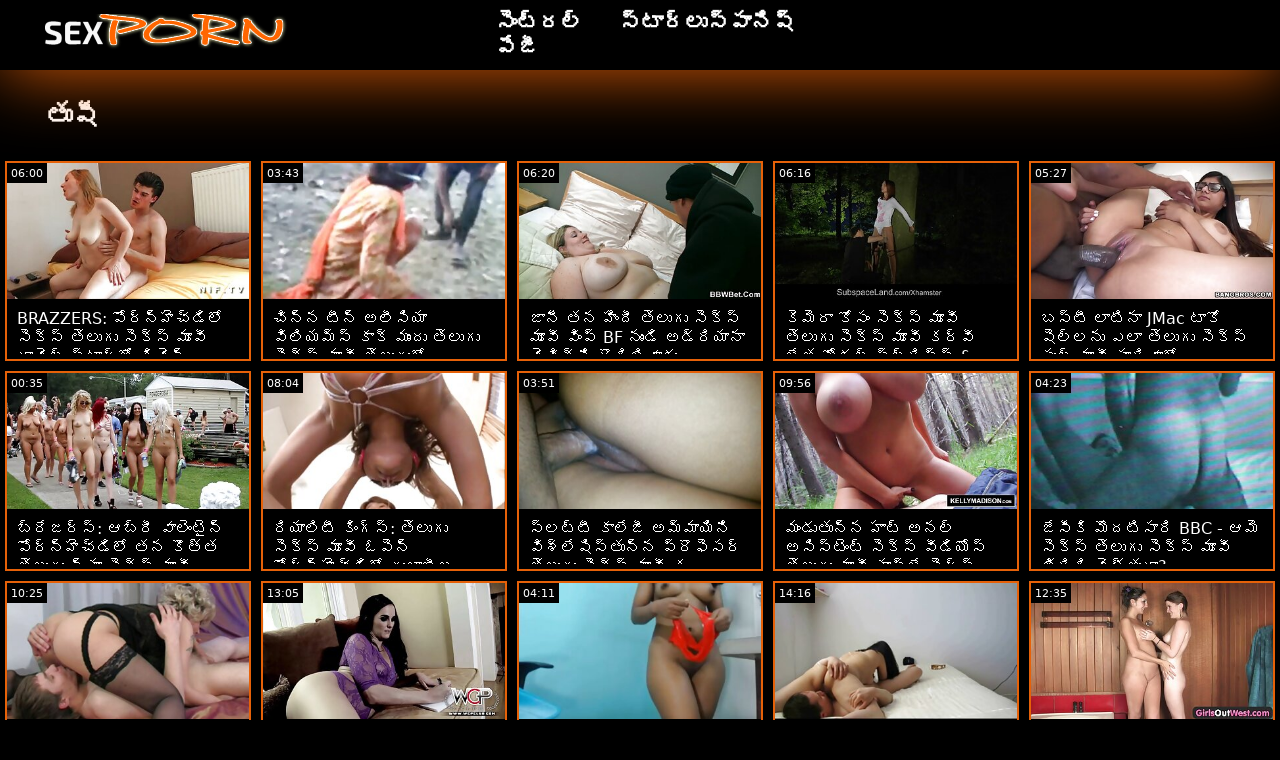

--- FILE ---
content_type: text/html; charset=UTF-8
request_url: https://te.kartuliporno.net/category/tushy/
body_size: 18292
content:
<!doctype html>
<html lang="te">
	<head>
	<meta charset="utf-8">
	<title>తుషీ వీడియో క్లిప్లు-ఉచిత 720, అధిక నాణ్యత  </title>
	<meta name="description" content="ఉచిత ప్రపంచ ప్రసిద్ధ ఫక్ చూడండి  తుషీ మా వెబ్సైట్ నుండి హాట్ సెక్స్ .  మేము మీరు చాలా ఆకర్షణీయంగా అందించే  తుషీ నం , సెక్స్డౌన్, సెక్స్డ్యాన్స్ "/>
	<link rel="canonical" href="https://te.kartuliporno.net/category/tushy/" />
	<base target="_blank">
	<style>
.owner{background:#414238 !important;}
body{background:#000;
	-webkit-text-size-adjust:100%;
	-moz-text-size-adjust:100%;
	-ms-text-size-adjust:100%;
	text-size-adjust:100%;
	font-family:Segoe,segoe ui,dejavu sans,trebuchet ms,Verdana,sans-serif;
	margin:0}ul,ol,li{margin:0;padding:0;list-style-type:none;
	outline:none}a{text-decoration:none;
	color:#fff;
	font-size:initial}figure{margin:0}button,img{outline:0}img{max-width:100%;height:auto}*{box-sizing:border-box}input,
	select{border:none;background:0 0}::-webkit-scrollbar{width:3px}::-webkit-scrollbar-track{background:#f7f7f7}::-webkit-scrollbar-thumb{background:#e66108}::-webkit-input-placeholder{color:#fff;letter-spacing:2px}:-ms-input-placeholder{color:#fff;letter-spacing:2px}::placeholder{color:#fff;letter-spacing:2px}
</style>
	<link href="/js/index.css" rel="stylesheet" type="text/css">
	<meta name="viewport" content="width=device-width,minimum-scale=1,initial-scale=1">
	<link rel="shortcut icon" href="/img/favicon.ico">	
	</head>
	<body id="body">
<header id="header" itemscope itemtype="http://schema.org/WPHeader">
<meta itemprop="name" content="తుషీ వీడియో క్లిప్లు-ఉచిత 720, అధిక నాణ్యత  " />
<meta itemprop="description" content="ఉచిత ప్రపంచ ప్రసిద్ధ ఫక్ చూడండి  తుషీ మా వెబ్సైట్ నుండి హాట్ సెక్స్ .  మేము మీరు చాలా ఆకర్షణీయంగా అందించే  తుషీ నం , సెక్స్డౌన్, సెక్స్డ్యాన్స్ ">	</header>
		<main class="main-container">
			<article class="mainpage">
			<div class="topMenu">
                    <div class="menu-const">
                        <a href="/" class="logo d-block d-lg-none">
                            <img width="250" height="38" src="/img/mlogo.png" alt="తెలుగు సెక్స్ మూవీ తెలుగు సెక్స్ లోగో "/>
                        </a>
                        <div class="menu-wrapper">
                            <div id="hamburger-menu">
                              <input type="checkbox" title="Menu" class="d-block d-lg-none" />
                              <span class="d-block d-lg-none">.</span>
                              <span class="d-block d-lg-none">.</span>
                              <span class="d-block d-lg-none">.</span>
                              <div class="cat-block d-flex align-items-center" id="menu" itemscope itemtype="http://schema.org/WPSideBar">
                                <a href="/" class="logo d-none d-lg-block">
                                    <img alt="తెలుగు సెక్స్ మూవీ తెలుగు సెక్స్ లోగో " width="250" height="38" src="/img/logo.png" />
                                </a>
                                <nav class="nav d-flex" itemscope itemtype="http://schema.org/SiteNavigationElement"><meta itemprop="name" content="తెలుగు సెక్స్ మూవీ తెలుగు సెక్స్ సైడ్బార్ " />
                                    <span>
                                        <a itemprop="url" rel="bookmark" href="/" class="d-flex align-items-center justify-content-center">
                                            <b itemprop="name">సెంట్రల్ పేజీ </b>
                                        </a>
                                    </span>
                                  
                                    
                                    <span>
                                        <a itemprop="url" rel="bookmark" href="/tags.html" class="d-flex align-items-center justify-content-center">
                                           <b itemprop="name">స్టార్లు </b>
                                        </a>
                                    </span>
                                    <span>
                                        <a itemprop="url" rel="bookmark" href="/all-categories.html" class="d-flex align-items-center justify-content-center">
                                            <b itemprop="name">స్పానిష్ </b>
                                        </a>
                                    </span>
                                </nav>
                                <div class="form-block d-flex align-items-center justify-content-between flex-wrap" itemscope itemtype="http://schema.org/WebSite">
								<link itemprop="url" href="/" />
                                   
                                </div>
                              </div>
                            </div>
                        </div>  
                    </div>
                </div>
				<div class="flex-construction">
					<h1 class="cat-name">
						తుషీ
					</h1>
					<div class="video-items d-flex align-items-center flex-wrap">
						
					 
						
				 <div class="item"><article class="hentry">		
				           <figure class="boxs">
                                <a href="https://te.kartuliporno.net/link.php">
                                	<small class="duration d-flex align-items-center justify-content-center">06:00</small>
                                    <span class="wrap">                                    
                                    <img src="https://te.kartuliporno.net/media/thumbs/4/v07464.jpg?1663910230"
	                                        alt="BRAZZERS: పోర్న్‌హెచ్‌డిలో సెక్స్ తెలుగు సెక్స్ మూవీ రాచెల్ స్టార్‌తో కిచెన్ సెక్స్"
	                                        width="368"
	                                        height="207"
	                                        
	                                        />
                                        
                                    </span>
                                    
                                    <i class="sprite play-icon">.</i>
                                </a>
                                <figcaption>
                                    <span>
                                        <a rel="bookmark" href="https://te.kartuliporno.net/link.php">
                                            BRAZZERS: పోర్న్‌హెచ్‌డిలో సెక్స్ తెలుగు సెక్స్ మూవీ రాచెల్ స్టార్‌తో కిచెన్ సెక్స్                                        </a>
                                    
                                </span>
                            </figure><div style="display:none"> 
		<span class="entry-content">BRAZZERS: పోర్న్‌హెచ్‌డిలో సెక్స్ తెలుగు సెక్స్ మూవీ రాచెల్ స్టార్‌తో కిచెన్ సెక్స్ </span>
		<span class="entry-title">BRAZZERS: పోర్న్‌హెచ్‌డిలో సెక్స్ తెలుగు సెక్స్ మూవీ రాచెల్ స్టార్‌తో కిచెన్ సెక్స్</span>

	<span class="published">2022-09-23 05:17:10</span>


		</div></article>
				        </div>

















<div class="item"><article class="hentry">		
				           <figure class="boxs">
                                <a href="https://te.kartuliporno.net/link.php">
                                	<small class="duration d-flex align-items-center justify-content-center">03:43</small>
                                    <span class="wrap">                                    
                                    <img src="https://te.kartuliporno.net/media/thumbs/9/v09019.jpg?1667613039"
	                                        alt="చిన్న టీన్ అలీసియా విలియమ్స్ కాక్ ముందు తెలుగు సెక్స్ మూవీ తెలుగులో బట్‌ప్లగ్‌ను దాచిపెట్టింది"
	                                        width="368"
	                                        height="207"
	                                        
	                                        />
                                        
                                    </span>
                                    
                                    <i class="sprite play-icon">.</i>
                                </a>
                                <figcaption>
                                    <span>
                                        <a rel="bookmark" href="https://te.kartuliporno.net/link.php">
                                            చిన్న టీన్ అలీసియా విలియమ్స్ కాక్ ముందు తెలుగు సెక్స్ మూవీ తెలుగులో బట్‌ప్లగ్‌ను దాచిపెట్టింది                                        </a>
                                    
                                </span>
                            </figure><div style="display:none"> 
		<span class="entry-content">చిన్న టీన్ అలీసియా విలియమ్స్ కాక్ ముందు తెలుగు సెక్స్ మూవీ తెలుగులో బట్‌ప్లగ్‌ను దాచిపెట్టింది </span>
		<span class="entry-title">చిన్న టీన్ అలీసియా విలియమ్స్ కాక్ ముందు తెలుగు సెక్స్ మూవీ తెలుగులో బట్‌ప్లగ్‌ను దాచిపెట్టింది</span>

	<span class="published">2022-11-05 01:50:39</span>


		</div></article>
				        </div>

















<div class="item"><article class="hentry">		
				           <figure class="boxs">
                                <a href="/video/9886/%E0%B0%9C-%E0%B0%A8-%E0%B0%A4%E0%B0%A8-%E0%B0%B9-%E0%B0%A6-%E0%B0%A4-%E0%B0%B2-%E0%B0%97-%E0%B0%B8-%E0%B0%95-%E0%B0%B8-%E0%B0%AE-%E0%B0%B5-%E0%B0%B5-%E0%B0%AA-bf-%E0%B0%A8-%E0%B0%A1-%E0%B0%85%E0%B0%A1-%E0%B0%B0-%E0%B0%AF-%E0%B0%A8-%E0%B0%9A-%E0%B0%9A-%E0%B0%95-%E0%B0%A8-%E0%B0%A6-%E0%B0%97-%E0%B0%B2-%E0%B0%9A-%E0%B0%A1-/">
                                	<small class="duration d-flex align-items-center justify-content-center">06:20</small>
                                    <span class="wrap">                                    
                                    <img src="https://te.kartuliporno.net/media/thumbs/6/v09886.jpg?1664770927"
	                                        alt="జానీ తన హిందీ తెలుగు సెక్స్ మూవీ వింప్ BF నుండి అడ్రియానా చెచిక్‌ని దొంగిలించాడు"
	                                        width="368"
	                                        height="207"
	                                        
	                                        />
                                        
                                    </span>
                                    
                                    <i class="sprite play-icon">.</i>
                                </a>
                                <figcaption>
                                    <span>
                                        <a rel="bookmark" href="/video/9886/%E0%B0%9C-%E0%B0%A8-%E0%B0%A4%E0%B0%A8-%E0%B0%B9-%E0%B0%A6-%E0%B0%A4-%E0%B0%B2-%E0%B0%97-%E0%B0%B8-%E0%B0%95-%E0%B0%B8-%E0%B0%AE-%E0%B0%B5-%E0%B0%B5-%E0%B0%AA-bf-%E0%B0%A8-%E0%B0%A1-%E0%B0%85%E0%B0%A1-%E0%B0%B0-%E0%B0%AF-%E0%B0%A8-%E0%B0%9A-%E0%B0%9A-%E0%B0%95-%E0%B0%A8-%E0%B0%A6-%E0%B0%97-%E0%B0%B2-%E0%B0%9A-%E0%B0%A1-/">
                                            జానీ తన హిందీ తెలుగు సెక్స్ మూవీ వింప్ BF నుండి అడ్రియానా చెచిక్‌ని దొంగిలించాడు                                        </a>
                                    
                                </span>
                            </figure><div style="display:none"> 
		<span class="entry-content">జానీ తన హిందీ తెలుగు సెక్స్ మూవీ వింప్ BF నుండి అడ్రియానా చెచిక్‌ని దొంగిలించాడు </span>
		<span class="entry-title">జానీ తన హిందీ తెలుగు సెక్స్ మూవీ వింప్ BF నుండి అడ్రియానా చెచిక్‌ని దొంగిలించాడు</span>

	<span class="published">2022-10-03 04:22:07</span>


		</div></article>
				        </div>

















<div class="item"><article class="hentry">		
				           <figure class="boxs">
                                <a href="https://te.kartuliporno.net/link.php">
                                	<small class="duration d-flex align-items-center justify-content-center">06:16</small>
                                    <span class="wrap">                                    
                                    <img src="https://te.kartuliporno.net/media/thumbs/6/v07476.jpg?1663823596"
	                                        alt="కెమెరా కోసం సెక్స్ మూవీ తెలుగు సెక్స్ మూవీ కర్వీ లేత మోడల్ స్ట్రిప్స్ & టీజ్‌లు"
	                                        width="368"
	                                        height="207"
	                                        
	                                        />
                                        
                                    </span>
                                    
                                    <i class="sprite play-icon">.</i>
                                </a>
                                <figcaption>
                                    <span>
                                        <a rel="bookmark" href="https://te.kartuliporno.net/link.php">
                                            కెమెరా కోసం సెక్స్ మూవీ తెలుగు సెక్స్ మూవీ కర్వీ లేత మోడల్ స్ట్రిప్స్ & టీజ్‌లు                                        </a>
                                    
                                </span>
                            </figure><div style="display:none"> 
		<span class="entry-content">కెమెరా కోసం సెక్స్ మూవీ తెలుగు సెక్స్ మూవీ కర్వీ లేత మోడల్ స్ట్రిప్స్ & టీజ్‌లు </span>
		<span class="entry-title">కెమెరా కోసం సెక్స్ మూవీ తెలుగు సెక్స్ మూవీ కర్వీ లేత మోడల్ స్ట్రిప్స్ & టీజ్‌లు</span>

	<span class="published">2022-09-22 05:13:16</span>


		</div></article>
				        </div>

















<div class="item"><article class="hentry">		
				           <figure class="boxs">
                                <a href="https://te.kartuliporno.net/link.php">
                                	<small class="duration d-flex align-items-center justify-content-center">05:27</small>
                                    <span class="wrap">                                    
                                    <img src="https://te.kartuliporno.net/media/thumbs/2/v08292.jpg?1667869768"
	                                        alt="బస్టీ లాటినా JMac టాకో షెల్‌లను ఎలా తెలుగు సెక్స్ ఫుల్ మూవీ పూరించాలో నేర్పుతుంది"
	                                        width="368"
	                                        height="207"
	                                        
	                                        />
                                        
                                    </span>
                                    
                                    <i class="sprite play-icon">.</i>
                                </a>
                                <figcaption>
                                    <span>
                                        <a rel="bookmark" href="https://te.kartuliporno.net/link.php">
                                            బస్టీ లాటినా JMac టాకో షెల్‌లను ఎలా తెలుగు సెక్స్ ఫుల్ మూవీ పూరించాలో నేర్పుతుంది                                        </a>
                                    
                                </span>
                            </figure><div style="display:none"> 
		<span class="entry-content">బస్టీ లాటినా JMac టాకో షెల్‌లను ఎలా తెలుగు సెక్స్ ఫుల్ మూవీ పూరించాలో నేర్పుతుంది </span>
		<span class="entry-title">బస్టీ లాటినా JMac టాకో షెల్‌లను ఎలా తెలుగు సెక్స్ ఫుల్ మూవీ పూరించాలో నేర్పుతుంది</span>

	<span class="published">2022-11-08 01:09:28</span>


		</div></article>
				        </div>

















<div class="item"><article class="hentry">		
				           <figure class="boxs">
                                <a href="/video/7518/%E0%B0%AC-%E0%B0%B0-%E0%B0%9C%E0%B0%B0-%E0%B0%B8-%E0%B0%86%E0%B0%AC-%E0%B0%B0-%E0%B0%B5-%E0%B0%B2-%E0%B0%9F-%E0%B0%A8-%E0%B0%AA-%E0%B0%B0-%E0%B0%A8-%E0%B0%B9-%E0%B0%9A-%E0%B0%A1-%E0%B0%B2-%E0%B0%A4%E0%B0%A8-%E0%B0%95-%E0%B0%A4-%E0%B0%A4-%E0%B0%A4-%E0%B0%B2-%E0%B0%97-%E0%B0%A8-%E0%B0%AF-%E0%B0%B8-%E0%B0%95-%E0%B0%B8-%E0%B0%AE-%E0%B0%B5-%E0%B0%B8%E0%B0%B5%E0%B0%A4-%E0%B0%B8-%E0%B0%A6%E0%B0%B0-%E0%B0%A1-%E0%B0%AA-%E0%B0%97-%E0%B0%A2%E0%B0%9A%E0%B0%B0-%E0%B0%AF-%E0%B0%9A-%E0%B0%B8-%E0%B0%A4-%E0%B0%A6-/">
                                	<small class="duration d-flex align-items-center justify-content-center">00:35</small>
                                    <span class="wrap">                                    
                                    <img src="https://te.kartuliporno.net/media/thumbs/8/v07518.jpg?1663661166"
	                                        alt="బ్రేజర్స్: ఆబ్రీ వాలెంటైన్ పోర్న్‌హెచ్‌డిలో తన కొత్త తెలుగు న్యూ సెక్స్ మూవీ సవతి సోదరుడిపై గూఢచర్యం చేస్తోంది"
	                                        width="368"
	                                        height="207"
	                                        
	                                        />
                                        
                                    </span>
                                    
                                    <i class="sprite play-icon">.</i>
                                </a>
                                <figcaption>
                                    <span>
                                        <a rel="bookmark" href="/video/7518/%E0%B0%AC-%E0%B0%B0-%E0%B0%9C%E0%B0%B0-%E0%B0%B8-%E0%B0%86%E0%B0%AC-%E0%B0%B0-%E0%B0%B5-%E0%B0%B2-%E0%B0%9F-%E0%B0%A8-%E0%B0%AA-%E0%B0%B0-%E0%B0%A8-%E0%B0%B9-%E0%B0%9A-%E0%B0%A1-%E0%B0%B2-%E0%B0%A4%E0%B0%A8-%E0%B0%95-%E0%B0%A4-%E0%B0%A4-%E0%B0%A4-%E0%B0%B2-%E0%B0%97-%E0%B0%A8-%E0%B0%AF-%E0%B0%B8-%E0%B0%95-%E0%B0%B8-%E0%B0%AE-%E0%B0%B5-%E0%B0%B8%E0%B0%B5%E0%B0%A4-%E0%B0%B8-%E0%B0%A6%E0%B0%B0-%E0%B0%A1-%E0%B0%AA-%E0%B0%97-%E0%B0%A2%E0%B0%9A%E0%B0%B0-%E0%B0%AF-%E0%B0%9A-%E0%B0%B8-%E0%B0%A4-%E0%B0%A6-/">
                                            బ్రేజర్స్: ఆబ్రీ వాలెంటైన్ పోర్న్‌హెచ్‌డిలో తన కొత్త తెలుగు న్యూ సెక్స్ మూవీ సవతి సోదరుడిపై గూఢచర్యం చేస్తోంది                                        </a>
                                    
                                </span>
                            </figure><div style="display:none"> 
		<span class="entry-content">బ్రేజర్స్: ఆబ్రీ వాలెంటైన్ పోర్న్‌హెచ్‌డిలో తన కొత్త తెలుగు న్యూ సెక్స్ మూవీ సవతి సోదరుడిపై గూఢచర్యం చేస్తోంది </span>
		<span class="entry-title">బ్రేజర్స్: ఆబ్రీ వాలెంటైన్ పోర్న్‌హెచ్‌డిలో తన కొత్త తెలుగు న్యూ సెక్స్ మూవీ సవతి సోదరుడిపై గూఢచర్యం చేస్తోంది</span>

	<span class="published">2022-09-20 08:06:06</span>


		</div></article>
				        </div>

















<div class="item"><article class="hentry">		
				           <figure class="boxs">
                                <a href="https://te.kartuliporno.net/link.php">
                                	<small class="duration d-flex align-items-center justify-content-center">08:04</small>
                                    <span class="wrap">                                    
                                    <img src="https://te.kartuliporno.net/media/thumbs/6/v07606.jpg?1663636538"
	                                        alt="రియాలిటీ కింగ్స్: తెలుగు సెక్స్ మూవీ ఓపెన్ పోర్న్‌హెచ్‌డిలో గులాబీల బెడ్‌పై జినెబ్రా బెల్లూచీ యొక్క గాడిద ఫకింగ్"
	                                        width="368"
	                                        height="207"
	                                        
	                                        />
                                        
                                    </span>
                                    
                                    <i class="sprite play-icon">.</i>
                                </a>
                                <figcaption>
                                    <span>
                                        <a rel="bookmark" href="https://te.kartuliporno.net/link.php">
                                            రియాలిటీ కింగ్స్: తెలుగు సెక్స్ మూవీ ఓపెన్ పోర్న్‌హెచ్‌డిలో గులాబీల బెడ్‌పై జినెబ్రా బెల్లూచీ యొక్క గాడిద ఫకింగ్                                        </a>
                                    
                                </span>
                            </figure><div style="display:none"> 
		<span class="entry-content">రియాలిటీ కింగ్స్: తెలుగు సెక్స్ మూవీ ఓపెన్ పోర్న్‌హెచ్‌డిలో గులాబీల బెడ్‌పై జినెబ్రా బెల్లూచీ యొక్క గాడిద ఫకింగ్ </span>
		<span class="entry-title">రియాలిటీ కింగ్స్: తెలుగు సెక్స్ మూవీ ఓపెన్ పోర్న్‌హెచ్‌డిలో గులాబీల బెడ్‌పై జినెబ్రా బెల్లూచీ యొక్క గాడిద ఫకింగ్</span>

	<span class="published">2022-09-20 01:15:38</span>


		</div></article>
				        </div>

















<div class="item"><article class="hentry">		
				           <figure class="boxs">
                                <a href="https://te.kartuliporno.net/link.php">
                                	<small class="duration d-flex align-items-center justify-content-center">03:51</small>
                                    <span class="wrap">                                    
                                    <img src="https://te.kartuliporno.net/media/thumbs/1/v08831.jpg?1664032669"
	                                        alt="స్లట్టీ కాలేజీ అమ్మాయిని విశ్లేషిస్తున్న ప్రొఫెసర్ తెలుగు సెక్స్ మూవీ కం"
	                                        width="368"
	                                        height="207"
	                                        
	                                        />
                                        
                                    </span>
                                    
                                    <i class="sprite play-icon">.</i>
                                </a>
                                <figcaption>
                                    <span>
                                        <a rel="bookmark" href="https://te.kartuliporno.net/link.php">
                                            స్లట్టీ కాలేజీ అమ్మాయిని విశ్లేషిస్తున్న ప్రొఫెసర్ తెలుగు సెక్స్ మూవీ కం                                        </a>
                                    
                                </span>
                            </figure><div style="display:none"> 
		<span class="entry-content">స్లట్టీ కాలేజీ అమ్మాయిని విశ్లేషిస్తున్న ప్రొఫెసర్ తెలుగు సెక్స్ మూవీ కం </span>
		<span class="entry-title">స్లట్టీ కాలేజీ అమ్మాయిని విశ్లేషిస్తున్న ప్రొఫెసర్ తెలుగు సెక్స్ మూవీ కం</span>

	<span class="published">2022-09-24 15:17:49</span>


		</div></article>
				        </div>

















<div class="item"><article class="hentry">		
				           <figure class="boxs">
                                <a href="/video/9521/%E0%B0%AE-%E0%B0%A1-%E0%B0%A4-%E0%B0%A8-%E0%B0%A8-%E0%B0%B9-%E0%B0%9F-%E0%B0%85%E0%B0%A8%E0%B0%B2-%E0%B0%85%E0%B0%B8-%E0%B0%B8-%E0%B0%9F-%E0%B0%9F-%E0%B0%B8-%E0%B0%95-%E0%B0%B8-%E0%B0%B5-%E0%B0%A1-%E0%B0%AF-%E0%B0%B8-%E0%B0%A4-%E0%B0%B2-%E0%B0%97-%E0%B0%AE-%E0%B0%B5-%E0%B0%AF-%E0%B0%B7-%E0%B0%B2-%E0%B0%AB-%E0%B0%B0-%E0%B0%B8-/">
                                	<small class="duration d-flex align-items-center justify-content-center">09:56</small>
                                    <span class="wrap">                                    
                                    <img src="https://te.kartuliporno.net/media/thumbs/1/v09521.jpg?1663645541"
	                                        alt="మండుతున్న హాట్ అనల్ అసిస్టెంట్ సెక్స్ వీడియోస్ తెలుగు మూవీ యాష్లే ఫైర్స్"
	                                        width="368"
	                                        height="207"
	                                        
	                                        />
                                        
                                    </span>
                                    
                                    <i class="sprite play-icon">.</i>
                                </a>
                                <figcaption>
                                    <span>
                                        <a rel="bookmark" href="/video/9521/%E0%B0%AE-%E0%B0%A1-%E0%B0%A4-%E0%B0%A8-%E0%B0%A8-%E0%B0%B9-%E0%B0%9F-%E0%B0%85%E0%B0%A8%E0%B0%B2-%E0%B0%85%E0%B0%B8-%E0%B0%B8-%E0%B0%9F-%E0%B0%9F-%E0%B0%B8-%E0%B0%95-%E0%B0%B8-%E0%B0%B5-%E0%B0%A1-%E0%B0%AF-%E0%B0%B8-%E0%B0%A4-%E0%B0%B2-%E0%B0%97-%E0%B0%AE-%E0%B0%B5-%E0%B0%AF-%E0%B0%B7-%E0%B0%B2-%E0%B0%AB-%E0%B0%B0-%E0%B0%B8-/">
                                            మండుతున్న హాట్ అనల్ అసిస్టెంట్ సెక్స్ వీడియోస్ తెలుగు మూవీ యాష్లే ఫైర్స్                                        </a>
                                    
                                </span>
                            </figure><div style="display:none"> 
		<span class="entry-content">మండుతున్న హాట్ అనల్ అసిస్టెంట్ సెక్స్ వీడియోస్ తెలుగు మూవీ యాష్లే ఫైర్స్ </span>
		<span class="entry-title">మండుతున్న హాట్ అనల్ అసిస్టెంట్ సెక్స్ వీడియోస్ తెలుగు మూవీ యాష్లే ఫైర్స్</span>

	<span class="published">2022-09-20 03:45:41</span>


		</div></article>
				        </div>

















<div class="item"><article class="hentry">		
				           <figure class="boxs">
                                <a href="/video/9753/%E0%B0%9C-%E0%B0%B8-%E0%B0%95-%E0%B0%AE-%E0%B0%A6%E0%B0%9F-%E0%B0%B8-%E0%B0%B0-bbc-%E0%B0%86%E0%B0%AE-%E0%B0%B8-%E0%B0%95-%E0%B0%B8-%E0%B0%A4-%E0%B0%B2-%E0%B0%97-%E0%B0%B8-%E0%B0%95-%E0%B0%B8-%E0%B0%AE-%E0%B0%B5-%E0%B0%A4-%E0%B0%B0-%E0%B0%97-%E0%B0%B5-%E0%B0%B3-%E0%B0%A4-%E0%B0%A6-/">
                                	<small class="duration d-flex align-items-center justify-content-center">04:23</small>
                                    <span class="wrap">                                    
                                    <img src="https://te.kartuliporno.net/media/thumbs/3/v09753.jpg?1663710801"
	                                        alt="జేసీకి మొదటిసారి BBC - ఆమె సెక్స్ తెలుగు సెక్స్ మూవీ తిరిగి వెళ్తుందా?"
	                                        width="368"
	                                        height="207"
	                                        
	                                        />
                                        
                                    </span>
                                    
                                    <i class="sprite play-icon">.</i>
                                </a>
                                <figcaption>
                                    <span>
                                        <a rel="bookmark" href="/video/9753/%E0%B0%9C-%E0%B0%B8-%E0%B0%95-%E0%B0%AE-%E0%B0%A6%E0%B0%9F-%E0%B0%B8-%E0%B0%B0-bbc-%E0%B0%86%E0%B0%AE-%E0%B0%B8-%E0%B0%95-%E0%B0%B8-%E0%B0%A4-%E0%B0%B2-%E0%B0%97-%E0%B0%B8-%E0%B0%95-%E0%B0%B8-%E0%B0%AE-%E0%B0%B5-%E0%B0%A4-%E0%B0%B0-%E0%B0%97-%E0%B0%B5-%E0%B0%B3-%E0%B0%A4-%E0%B0%A6-/">
                                            జేసీకి మొదటిసారి BBC - ఆమె సెక్స్ తెలుగు సెక్స్ మూవీ తిరిగి వెళ్తుందా?                                        </a>
                                    
                                </span>
                            </figure><div style="display:none"> 
		<span class="entry-content">జేసీకి మొదటిసారి BBC - ఆమె సెక్స్ తెలుగు సెక్స్ మూవీ తిరిగి వెళ్తుందా? </span>
		<span class="entry-title">జేసీకి మొదటిసారి BBC - ఆమె సెక్స్ తెలుగు సెక్స్ మూవీ తిరిగి వెళ్తుందా?</span>

	<span class="published">2022-09-20 21:53:21</span>


		</div></article>
				        </div>

















<div class="item"><article class="hentry">		
				           <figure class="boxs">
                                <a href="/video/6771/%E0%B0%AC-%E0%B0%AF-%E0%B0%97-%E0%B0%AC-%E0%B0%B0-%E0%B0%B8-%E0%B0%AC-%E0%B0%B2-%E0%B0%B2-%E0%B0%B0-%E0%B0%B2-%E0%B0%A1-%E0%B0%A4-%E0%B0%AA-%E0%B0%B0-%E0%B0%A8-%E0%B0%B9-%E0%B0%9A-%E0%B0%A1-%E0%B0%B2-%E0%B0%A6-%E0%B0%97-%E0%B0%A6-%E0%B0%AC-%E0%B0%AC%E0%B0%B2-%E0%B0%A4-%E0%B0%A8-%E0%B0%A8-%E0%B0%A1-%E0%B0%A4-%E0%B0%B2-%E0%B0%97-%E0%B0%A4-%E0%B0%B2-%E0%B0%97-%E0%B0%B8-%E0%B0%95-%E0%B0%B8-%E0%B0%AE-%E0%B0%B5-/">
                                	<small class="duration d-flex align-items-center justify-content-center">10:25</small>
                                    <span class="wrap">                                    
                                    <img src="https://te.kartuliporno.net/media/thumbs/1/v06771.jpg?1664328267"
	                                        alt="బ్యాంగ్‌బ్రోస్: బెల్లా రోలాండ్‌తో పోర్న్‌హెచ్‌డిలో దొంగ దెబ్బలు తిన్నాడు తెలుగు తెలుగు సెక్స్ మూవీ"
	                                        width="368"
	                                        height="207"
	                                        
	                                        />
                                        
                                    </span>
                                    
                                    <i class="sprite play-icon">.</i>
                                </a>
                                <figcaption>
                                    <span>
                                        <a rel="bookmark" href="/video/6771/%E0%B0%AC-%E0%B0%AF-%E0%B0%97-%E0%B0%AC-%E0%B0%B0-%E0%B0%B8-%E0%B0%AC-%E0%B0%B2-%E0%B0%B2-%E0%B0%B0-%E0%B0%B2-%E0%B0%A1-%E0%B0%A4-%E0%B0%AA-%E0%B0%B0-%E0%B0%A8-%E0%B0%B9-%E0%B0%9A-%E0%B0%A1-%E0%B0%B2-%E0%B0%A6-%E0%B0%97-%E0%B0%A6-%E0%B0%AC-%E0%B0%AC%E0%B0%B2-%E0%B0%A4-%E0%B0%A8-%E0%B0%A8-%E0%B0%A1-%E0%B0%A4-%E0%B0%B2-%E0%B0%97-%E0%B0%A4-%E0%B0%B2-%E0%B0%97-%E0%B0%B8-%E0%B0%95-%E0%B0%B8-%E0%B0%AE-%E0%B0%B5-/">
                                            బ్యాంగ్‌బ్రోస్: బెల్లా రోలాండ్‌తో పోర్న్‌హెచ్‌డిలో దొంగ దెబ్బలు తిన్నాడు తెలుగు తెలుగు సెక్స్ మూవీ                                        </a>
                                    
                                </span>
                            </figure><div style="display:none"> 
		<span class="entry-content">బ్యాంగ్‌బ్రోస్: బెల్లా రోలాండ్‌తో పోర్న్‌హెచ్‌డిలో దొంగ దెబ్బలు తిన్నాడు తెలుగు తెలుగు సెక్స్ మూవీ </span>
		<span class="entry-title">బ్యాంగ్‌బ్రోస్: బెల్లా రోలాండ్‌తో పోర్న్‌హెచ్‌డిలో దొంగ దెబ్బలు తిన్నాడు తెలుగు తెలుగు సెక్స్ మూవీ</span>

	<span class="published">2022-09-28 01:24:27</span>


		</div></article>
				        </div>

















<div class="item"><article class="hentry">		
				           <figure class="boxs">
                                <a href="/video/6190/%E0%B0%B2-%E0%B0%9F-%E0%B0%A8-%E0%B0%85%E0%B0%B5%E0%B0%B0-%E0%B0%97-%E0%B0%B2-%E0%B0%B8-%E0%B0%AC-%E0%B0%A1-%E0%B0%B8-%E0%B0%95-%E0%B0%B8-%E0%B0%AE-%E0%B0%B5-%E0%B0%A4-%E0%B0%B2-%E0%B0%97-%E0%B0%B8-%E0%B0%95-%E0%B0%B8-%E0%B0%AE-%E0%B0%B5-%E0%B0%AF-%E0%B0%95-%E0%B0%95-%E0%B0%A8-%E0%B0%B0-%E0%B0%B5%E0%B0%9A%E0%B0%A8-%E0%B0%B0-%E0%B0%9C-%E0%B0%AE%E0%B0%A8-%E0%B0%B0-/">
                                	<small class="duration d-flex align-items-center justify-content-center">13:05</small>
                                    <span class="wrap">                                    
                                    <img src="https://te.kartuliporno.net/media/thumbs/0/v06190.jpg?1663747369"
	                                        alt="లాటినా అవర్‌గ్లాస్ బాడీ సెక్స్ మూవీ తెలుగు సెక్స్ మూవీ యొక్క నిర్వచనం - రోజ్ మన్రో"
	                                        width="368"
	                                        height="207"
	                                        
	                                        />
                                        
                                    </span>
                                    
                                    <i class="sprite play-icon">.</i>
                                </a>
                                <figcaption>
                                    <span>
                                        <a rel="bookmark" href="/video/6190/%E0%B0%B2-%E0%B0%9F-%E0%B0%A8-%E0%B0%85%E0%B0%B5%E0%B0%B0-%E0%B0%97-%E0%B0%B2-%E0%B0%B8-%E0%B0%AC-%E0%B0%A1-%E0%B0%B8-%E0%B0%95-%E0%B0%B8-%E0%B0%AE-%E0%B0%B5-%E0%B0%A4-%E0%B0%B2-%E0%B0%97-%E0%B0%B8-%E0%B0%95-%E0%B0%B8-%E0%B0%AE-%E0%B0%B5-%E0%B0%AF-%E0%B0%95-%E0%B0%95-%E0%B0%A8-%E0%B0%B0-%E0%B0%B5%E0%B0%9A%E0%B0%A8-%E0%B0%B0-%E0%B0%9C-%E0%B0%AE%E0%B0%A8-%E0%B0%B0-/">
                                            లాటినా అవర్‌గ్లాస్ బాడీ సెక్స్ మూవీ తెలుగు సెక్స్ మూవీ యొక్క నిర్వచనం - రోజ్ మన్రో                                        </a>
                                    
                                </span>
                            </figure><div style="display:none"> 
		<span class="entry-content">లాటినా అవర్‌గ్లాస్ బాడీ సెక్స్ మూవీ తెలుగు సెక్స్ మూవీ యొక్క నిర్వచనం - రోజ్ మన్రో </span>
		<span class="entry-title">లాటినా అవర్‌గ్లాస్ బాడీ సెక్స్ మూవీ తెలుగు సెక్స్ మూవీ యొక్క నిర్వచనం - రోజ్ మన్రో</span>

	<span class="published">2022-09-21 08:02:49</span>


		</div></article>
				        </div>

















<div class="item"><article class="hentry">		
				           <figure class="boxs">
                                <a href="/video/9560/%E0%B0%B9-%E0%B0%B5-%E0%B0%A8-%E0%B0%AF-%E0%B0%95-%E0%B0%95-%E0%B0%97%E0%B0%9F-%E0%B0%9F-%E0%B0%9A-%E0%B0%A8-%E0%B0%A8-%E0%B0%97-%E0%B0%A1-%E0%B0%A6-%E0%B0%B6-%E0%B0%95-%E0%B0%B7-%E0%B0%9A%E0%B0%AC%E0%B0%A1-%E0%B0%A4-%E0%B0%B2-%E0%B0%97-%E0%B0%AE-%E0%B0%B5-%E0%B0%B8-%E0%B0%95-%E0%B0%B8-%E0%B0%95-%E0%B0%B5-%E0%B0%B2-%E0%B0%A7-%E0%B0%B5-%E0%B0%B8%E0%B0%AE-%E0%B0%A6-/">
                                	<small class="duration d-flex align-items-center justify-content-center">04:11</small>
                                    <span class="wrap">                                    
                                    <img src="https://te.kartuliporno.net/media/thumbs/0/v09560.jpg?1663663838"
	                                        alt="హెవెన్ యొక్క గట్టి చిన్న గాడిద శిక్షించబడి తెలుగు మూవీ సెక్స్ కావాలి ధ్వంసమైంది"
	                                        width="368"
	                                        height="207"
	                                        
	                                        />
                                        
                                    </span>
                                    
                                    <i class="sprite play-icon">.</i>
                                </a>
                                <figcaption>
                                    <span>
                                        <a rel="bookmark" href="/video/9560/%E0%B0%B9-%E0%B0%B5-%E0%B0%A8-%E0%B0%AF-%E0%B0%95-%E0%B0%95-%E0%B0%97%E0%B0%9F-%E0%B0%9F-%E0%B0%9A-%E0%B0%A8-%E0%B0%A8-%E0%B0%97-%E0%B0%A1-%E0%B0%A6-%E0%B0%B6-%E0%B0%95-%E0%B0%B7-%E0%B0%9A%E0%B0%AC%E0%B0%A1-%E0%B0%A4-%E0%B0%B2-%E0%B0%97-%E0%B0%AE-%E0%B0%B5-%E0%B0%B8-%E0%B0%95-%E0%B0%B8-%E0%B0%95-%E0%B0%B5-%E0%B0%B2-%E0%B0%A7-%E0%B0%B5-%E0%B0%B8%E0%B0%AE-%E0%B0%A6-/">
                                            హెవెన్ యొక్క గట్టి చిన్న గాడిద శిక్షించబడి తెలుగు మూవీ సెక్స్ కావాలి ధ్వంసమైంది                                        </a>
                                    
                                </span>
                            </figure><div style="display:none"> 
		<span class="entry-content">హెవెన్ యొక్క గట్టి చిన్న గాడిద శిక్షించబడి తెలుగు మూవీ సెక్స్ కావాలి ధ్వంసమైంది </span>
		<span class="entry-title">హెవెన్ యొక్క గట్టి చిన్న గాడిద శిక్షించబడి తెలుగు మూవీ సెక్స్ కావాలి ధ్వంసమైంది</span>

	<span class="published">2022-09-20 08:50:38</span>


		</div></article>
				        </div>

















<div class="item"><article class="hentry">		
				           <figure class="boxs">
                                <a href="https://te.kartuliporno.net/link.php">
                                	<small class="duration d-flex align-items-center justify-content-center">14:16</small>
                                    <span class="wrap">                                    
                                    <img src="https://te.kartuliporno.net/media/thumbs/5/v07675.jpg?1666061008"
	                                        alt="అబెల్లా తెలుగు సెక్స్ మూవీ కం తన బట్ ఆఫ్ పని చేస్తోంది"
	                                        width="368"
	                                        height="207"
	                                        
	                                        />
                                        
                                    </span>
                                    
                                    <i class="sprite play-icon">.</i>
                                </a>
                                <figcaption>
                                    <span>
                                        <a rel="bookmark" href="https://te.kartuliporno.net/link.php">
                                            అబెల్లా తెలుగు సెక్స్ మూవీ కం తన బట్ ఆఫ్ పని చేస్తోంది                                        </a>
                                    
                                </span>
                            </figure><div style="display:none"> 
		<span class="entry-content">అబెల్లా తెలుగు సెక్స్ మూవీ కం తన బట్ ఆఫ్ పని చేస్తోంది </span>
		<span class="entry-title">అబెల్లా తెలుగు సెక్స్ మూవీ కం తన బట్ ఆఫ్ పని చేస్తోంది</span>

	<span class="published">2022-10-18 02:43:28</span>


		</div></article>
				        </div>

















<div class="item"><article class="hentry">		
				           <figure class="boxs">
                                <a href="/video/8600/%E0%B0%AA-%E0%B0%B0-%E0%B0%A8-%E0%B0%B9-%E0%B0%9A-%E0%B0%A1-%E0%B0%B2-%E0%B0%B8-%E0%B0%95-%E0%B0%B8-%E0%B0%AE-%E0%B0%B5-%E0%B0%A4-%E0%B0%B2-%E0%B0%97-%E0%B0%B2-%E0%B0%AC-%E0%B0%AF-%E0%B0%AB-%E0%B0%B0-%E0%B0%A1-%E0%B0%95-%E0%B0%B8-%E0%B0%A4-%E0%B0%B7-%E0%B0%85%E0%B0%A8%E0%B0%B2-%E0%B0%95-%E0%B0%AF-%E0%B0%B0-%E0%B0%AF%E0%B0%B8-%E0%B0%95-%E0%B0%B0-%E0%B0%95-%E0%B0%B0-%E0%B0%AB-%E0%B0%9F-%E0%B0%B8-%E0%B0%AA-%E0%B0%B7%E0%B0%B2-%E0%B0%B8%E0%B0%B0-%E0%B0%AA-%E0%B0%B0-%E0%B0%9C-%E0%B0%9A-%E0%B0%B8-%E0%B0%A6-/">
                                	<small class="duration d-flex align-items-center justify-content-center">12:35</small>
                                    <span class="wrap">                                    
                                    <img src="https://te.kartuliporno.net/media/thumbs/0/v08600.jpg?1663698314"
	                                        alt="పోర్న్‌హెచ్‌డిలో సెక్స్ మూవీ తెలుగు లో బాయ్‌ఫ్రెండ్ కోసం తుషీ అనల్-క్యూరియస్ కైరా క్రాఫ్ట్ స్పెషల్ సర్ప్రైజ్ చేసింది"
	                                        width="368"
	                                        height="207"
	                                        
	                                        />
                                        
                                    </span>
                                    
                                    <i class="sprite play-icon">.</i>
                                </a>
                                <figcaption>
                                    <span>
                                        <a rel="bookmark" href="/video/8600/%E0%B0%AA-%E0%B0%B0-%E0%B0%A8-%E0%B0%B9-%E0%B0%9A-%E0%B0%A1-%E0%B0%B2-%E0%B0%B8-%E0%B0%95-%E0%B0%B8-%E0%B0%AE-%E0%B0%B5-%E0%B0%A4-%E0%B0%B2-%E0%B0%97-%E0%B0%B2-%E0%B0%AC-%E0%B0%AF-%E0%B0%AB-%E0%B0%B0-%E0%B0%A1-%E0%B0%95-%E0%B0%B8-%E0%B0%A4-%E0%B0%B7-%E0%B0%85%E0%B0%A8%E0%B0%B2-%E0%B0%95-%E0%B0%AF-%E0%B0%B0-%E0%B0%AF%E0%B0%B8-%E0%B0%95-%E0%B0%B0-%E0%B0%95-%E0%B0%B0-%E0%B0%AB-%E0%B0%9F-%E0%B0%B8-%E0%B0%AA-%E0%B0%B7%E0%B0%B2-%E0%B0%B8%E0%B0%B0-%E0%B0%AA-%E0%B0%B0-%E0%B0%9C-%E0%B0%9A-%E0%B0%B8-%E0%B0%A6-/">
                                            పోర్న్‌హెచ్‌డిలో సెక్స్ మూవీ తెలుగు లో బాయ్‌ఫ్రెండ్ కోసం తుషీ అనల్-క్యూరియస్ కైరా క్రాఫ్ట్ స్పెషల్ సర్ప్రైజ్ చేసింది                                        </a>
                                    
                                </span>
                            </figure><div style="display:none"> 
		<span class="entry-content">పోర్న్‌హెచ్‌డిలో సెక్స్ మూవీ తెలుగు లో బాయ్‌ఫ్రెండ్ కోసం తుషీ అనల్-క్యూరియస్ కైరా క్రాఫ్ట్ స్పెషల్ సర్ప్రైజ్ చేసింది </span>
		<span class="entry-title">పోర్న్‌హెచ్‌డిలో సెక్స్ మూవీ తెలుగు లో బాయ్‌ఫ్రెండ్ కోసం తుషీ అనల్-క్యూరియస్ కైరా క్రాఫ్ట్ స్పెషల్ సర్ప్రైజ్ చేసింది</span>

	<span class="published">2022-09-20 18:25:14</span>


		</div></article>
				        </div>

















<div class="item"><article class="hentry">		
				           <figure class="boxs">
                                <a href="/video/4935/%E0%B0%B8-%E0%B0%B2-%E0%B0%A1%E0%B0%B0-%E0%B0%B9-%E0%B0%AA-%E0%B0%B8-%E0%B0%9F%E0%B0%B0-%E0%B0%AC%E0%B0%9F-%E0%B0%AA-%E0%B0%B2%E0%B0%97-%E0%B0%B8-%E0%B0%95-%E0%B0%B8-%E0%B0%B5-%E0%B0%A1-%E0%B0%AF-%E0%B0%B8-%E0%B0%A4-%E0%B0%B2-%E0%B0%97-%E0%B0%AE-%E0%B0%B5-4-%E0%B0%95-%E0%B0%95-%E0%B0%A8-%E0%B0%AE-%E0%B0%B0-%E0%B0%9A-%E0%B0%B2%E0%B0%A8-%E0%B0%95-%E0%B0%9F-%E0%B0%A6-/">
                                	<small class="duration d-flex align-items-center justify-content-center">02:14</small>
                                    <span class="wrap">                                    
                                    <img src="https://te.kartuliporno.net/media/thumbs/5/v04935.jpg?1663703682"
	                                        alt="స్లెండర్ హిప్‌స్టర్ బట్ ప్లగ్ సెక్స్ వీడియోస్ తెలుగు మూవీ 4 కాక్‌ని మార్చాలనుకుంటోంది"
	                                        width="368"
	                                        height="207"
	                                        
	                                        />
                                        
                                    </span>
                                    
                                    <i class="sprite play-icon">.</i>
                                </a>
                                <figcaption>
                                    <span>
                                        <a rel="bookmark" href="/video/4935/%E0%B0%B8-%E0%B0%B2-%E0%B0%A1%E0%B0%B0-%E0%B0%B9-%E0%B0%AA-%E0%B0%B8-%E0%B0%9F%E0%B0%B0-%E0%B0%AC%E0%B0%9F-%E0%B0%AA-%E0%B0%B2%E0%B0%97-%E0%B0%B8-%E0%B0%95-%E0%B0%B8-%E0%B0%B5-%E0%B0%A1-%E0%B0%AF-%E0%B0%B8-%E0%B0%A4-%E0%B0%B2-%E0%B0%97-%E0%B0%AE-%E0%B0%B5-4-%E0%B0%95-%E0%B0%95-%E0%B0%A8-%E0%B0%AE-%E0%B0%B0-%E0%B0%9A-%E0%B0%B2%E0%B0%A8-%E0%B0%95-%E0%B0%9F-%E0%B0%A6-/">
                                            స్లెండర్ హిప్‌స్టర్ బట్ ప్లగ్ సెక్స్ వీడియోస్ తెలుగు మూవీ 4 కాక్‌ని మార్చాలనుకుంటోంది                                        </a>
                                    
                                </span>
                            </figure><div style="display:none"> 
		<span class="entry-content">స్లెండర్ హిప్‌స్టర్ బట్ ప్లగ్ సెక్స్ వీడియోస్ తెలుగు మూవీ 4 కాక్‌ని మార్చాలనుకుంటోంది </span>
		<span class="entry-title">స్లెండర్ హిప్‌స్టర్ బట్ ప్లగ్ సెక్స్ వీడియోస్ తెలుగు మూవీ 4 కాక్‌ని మార్చాలనుకుంటోంది</span>

	<span class="published">2022-09-20 19:54:42</span>


		</div></article>
				        </div>

















<div class="item"><article class="hentry">		
				           <figure class="boxs">
                                <a href="https://te.kartuliporno.net/link.php">
                                	<small class="duration d-flex align-items-center justify-content-center">07:11</small>
                                    <span class="wrap">                                    
                                    <img src="https://te.kartuliporno.net/media/thumbs/3/v02763.jpg?1663668315"
	                                        alt="MyFamilyPies: జెస్సీ సెయింట్ మరియు లిల్లీ బెల్‌తో పోర్న్‌హెచ్‌డిలో తెలుగు సెక్స్ మూవీ ఫుల్ మూవీ బ్లోజాబ్‌పై పోరాటం"
	                                        width="368"
	                                        height="207"
	                                        
	                                        />
                                        
                                    </span>
                                    
                                    <i class="sprite play-icon">.</i>
                                </a>
                                <figcaption>
                                    <span>
                                        <a rel="bookmark" href="https://te.kartuliporno.net/link.php">
                                            MyFamilyPies: జెస్సీ సెయింట్ మరియు లిల్లీ బెల్‌తో పోర్న్‌హెచ్‌డిలో తెలుగు సెక్స్ మూవీ ఫుల్ మూవీ బ్లోజాబ్‌పై పోరాటం                                        </a>
                                    
                                </span>
                            </figure><div style="display:none"> 
		<span class="entry-content">MyFamilyPies: జెస్సీ సెయింట్ మరియు లిల్లీ బెల్‌తో పోర్న్‌హెచ్‌డిలో తెలుగు సెక్స్ మూవీ ఫుల్ మూవీ బ్లోజాబ్‌పై పోరాటం </span>
		<span class="entry-title">MyFamilyPies: జెస్సీ సెయింట్ మరియు లిల్లీ బెల్‌తో పోర్న్‌హెచ్‌డిలో తెలుగు సెక్స్ మూవీ ఫుల్ మూవీ బ్లోజాబ్‌పై పోరాటం</span>

	<span class="published">2022-09-20 10:05:15</span>


		</div></article>
				        </div>

















<div class="item"><article class="hentry">		
				           <figure class="boxs">
                                <a href="https://te.kartuliporno.net/link.php">
                                	<small class="duration d-flex align-items-center justify-content-center">09:33</small>
                                    <span class="wrap">                                    
                                    <img src="https://te.kartuliporno.net/media/thumbs/1/v03641.jpg?1663682084"
	                                        alt="తారా సెక్స్ మూవీ తెలుగు యొక్క పాత-గాడిద స్టెప్‌సన్ ఆమెను మెట్ల మీద డాగీస్టైల్ చేస్తుంది"
	                                        width="368"
	                                        height="207"
	                                        
	                                        />
                                        
                                    </span>
                                    
                                    <i class="sprite play-icon">.</i>
                                </a>
                                <figcaption>
                                    <span>
                                        <a rel="bookmark" href="https://te.kartuliporno.net/link.php">
                                            తారా సెక్స్ మూవీ తెలుగు యొక్క పాత-గాడిద స్టెప్‌సన్ ఆమెను మెట్ల మీద డాగీస్టైల్ చేస్తుంది                                        </a>
                                    
                                </span>
                            </figure><div style="display:none"> 
		<span class="entry-content">తారా సెక్స్ మూవీ తెలుగు యొక్క పాత-గాడిద స్టెప్‌సన్ ఆమెను మెట్ల మీద డాగీస్టైల్ చేస్తుంది </span>
		<span class="entry-title">తారా సెక్స్ మూవీ తెలుగు యొక్క పాత-గాడిద స్టెప్‌సన్ ఆమెను మెట్ల మీద డాగీస్టైల్ చేస్తుంది</span>

	<span class="published">2022-09-20 13:54:44</span>


		</div></article>
				        </div>

















<div class="item"><article class="hentry">		
				           <figure class="boxs">
                                <a href="/video/6170/%E0%B0%A4-%E0%B0%9C-%E0%B0%AE-%E0%B0%B8-%E0%B0%95-%E0%B0%B8-%E0%B0%85-%E0%B0%A6%E0%B0%97%E0%B0%A4-%E0%B0%A4-milf-%E0%B0%B8-%E0%B0%95-%E0%B0%B8-%E0%B0%AE-%E0%B0%B5-%E0%B0%A4-%E0%B0%B2-%E0%B0%97-%E0%B0%B8-%E0%B0%95-%E0%B0%B8-%E0%B0%AE-%E0%B0%B5-%E0%B0%AE-%E0%B0%97-%E0%B0%B8-%E0%B0%A6-/">
                                	<small class="duration d-flex align-items-center justify-content-center">08:00</small>
                                    <span class="wrap">                                    
                                    <img src="https://te.kartuliporno.net/media/thumbs/0/v06170.jpg?1663640154"
	                                        alt="తాజా మాంసం కోసం అందగత్తె MILF సెక్స్ మూవీ తెలుగు సెక్స్ మూవీ ముగిసింది"
	                                        width="368"
	                                        height="207"
	                                        
	                                        />
                                        
                                    </span>
                                    
                                    <i class="sprite play-icon">.</i>
                                </a>
                                <figcaption>
                                    <span>
                                        <a rel="bookmark" href="/video/6170/%E0%B0%A4-%E0%B0%9C-%E0%B0%AE-%E0%B0%B8-%E0%B0%95-%E0%B0%B8-%E0%B0%85-%E0%B0%A6%E0%B0%97%E0%B0%A4-%E0%B0%A4-milf-%E0%B0%B8-%E0%B0%95-%E0%B0%B8-%E0%B0%AE-%E0%B0%B5-%E0%B0%A4-%E0%B0%B2-%E0%B0%97-%E0%B0%B8-%E0%B0%95-%E0%B0%B8-%E0%B0%AE-%E0%B0%B5-%E0%B0%AE-%E0%B0%97-%E0%B0%B8-%E0%B0%A6-/">
                                            తాజా మాంసం కోసం అందగత్తె MILF సెక్స్ మూవీ తెలుగు సెక్స్ మూవీ ముగిసింది                                        </a>
                                    
                                </span>
                            </figure><div style="display:none"> 
		<span class="entry-content">తాజా మాంసం కోసం అందగత్తె MILF సెక్స్ మూవీ తెలుగు సెక్స్ మూవీ ముగిసింది </span>
		<span class="entry-title">తాజా మాంసం కోసం అందగత్తె MILF సెక్స్ మూవీ తెలుగు సెక్స్ మూవీ ముగిసింది</span>

	<span class="published">2022-09-20 02:15:54</span>


		</div></article>
				        </div>

















<div class="item"><article class="hentry">		
				           <figure class="boxs">
                                <a href="https://te.kartuliporno.net/link.php">
                                	<small class="duration d-flex align-items-center justify-content-center">12:51</small>
                                    <span class="wrap">                                    
                                    <img src="https://te.kartuliporno.net/media/thumbs/8/v06468.jpg?1665284930"
	                                        alt="యోగా చిక్ సెక్స్ కం తెలుగు మూవీ గొప్ప వక్రతలు కలిగి ఉంది మరియు డిక్ కావాలి!"
	                                        width="368"
	                                        height="207"
	                                        
	                                        />
                                        
                                    </span>
                                    
                                    <i class="sprite play-icon">.</i>
                                </a>
                                <figcaption>
                                    <span>
                                        <a rel="bookmark" href="https://te.kartuliporno.net/link.php">
                                            యోగా చిక్ సెక్స్ కం తెలుగు మూవీ గొప్ప వక్రతలు కలిగి ఉంది మరియు డిక్ కావాలి!                                        </a>
                                    
                                </span>
                            </figure><div style="display:none"> 
		<span class="entry-content">యోగా చిక్ సెక్స్ కం తెలుగు మూవీ గొప్ప వక్రతలు కలిగి ఉంది మరియు డిక్ కావాలి! </span>
		<span class="entry-title">యోగా చిక్ సెక్స్ కం తెలుగు మూవీ గొప్ప వక్రతలు కలిగి ఉంది మరియు డిక్ కావాలి!</span>

	<span class="published">2022-10-09 03:08:50</span>


		</div></article>
				        </div>

















<div class="item"><article class="hentry">		
				           <figure class="boxs">
                                <a href="/video/8308/%E0%B0%B9-%E0%B0%B0-%E0%B0%A8-%E0%B0%B9-%E0%B0%AA-%E0%B0%B8-%E0%B0%9F%E0%B0%B0-%E0%B0%9F-%E0%B0%A8-%E0%B0%A4%E0%B0%A8-%E0%B0%AE-%E0%B0%B2-%E0%B0%9A%E0%B0%95-%E0%B0%B0-%E0%B0%A8-%E0%B0%A8-%E0%B0%A7-%E0%B0%B5-%E0%B0%B8-%E0%B0%B8-%E0%B0%95-%E0%B0%B8-%E0%B0%B8-%E0%B0%A8-%E0%B0%AE-%E0%B0%A4-%E0%B0%B2-%E0%B0%97-%E0%B0%AE-%E0%B0%B5-%E0%B0%9A-%E0%B0%B8-%E0%B0%A6-/">
                                	<small class="duration d-flex align-items-center justify-content-center">05:06</small>
                                    <span class="wrap">                                    
                                    <img src="https://te.kartuliporno.net/media/thumbs/8/v08308.jpg?1663629307"
	                                        alt="హార్నీ హిప్స్టర్ టీన్ తన మూల చక్రాన్ని ధ్వంసం సెక్స్ సినిమా తెలుగు మూవీ చేసింది"
	                                        width="368"
	                                        height="207"
	                                        
	                                        />
                                        
                                    </span>
                                    
                                    <i class="sprite play-icon">.</i>
                                </a>
                                <figcaption>
                                    <span>
                                        <a rel="bookmark" href="/video/8308/%E0%B0%B9-%E0%B0%B0-%E0%B0%A8-%E0%B0%B9-%E0%B0%AA-%E0%B0%B8-%E0%B0%9F%E0%B0%B0-%E0%B0%9F-%E0%B0%A8-%E0%B0%A4%E0%B0%A8-%E0%B0%AE-%E0%B0%B2-%E0%B0%9A%E0%B0%95-%E0%B0%B0-%E0%B0%A8-%E0%B0%A8-%E0%B0%A7-%E0%B0%B5-%E0%B0%B8-%E0%B0%B8-%E0%B0%95-%E0%B0%B8-%E0%B0%B8-%E0%B0%A8-%E0%B0%AE-%E0%B0%A4-%E0%B0%B2-%E0%B0%97-%E0%B0%AE-%E0%B0%B5-%E0%B0%9A-%E0%B0%B8-%E0%B0%A6-/">
                                            హార్నీ హిప్స్టర్ టీన్ తన మూల చక్రాన్ని ధ్వంసం సెక్స్ సినిమా తెలుగు మూవీ చేసింది                                        </a>
                                    
                                </span>
                            </figure><div style="display:none"> 
		<span class="entry-content">హార్నీ హిప్స్టర్ టీన్ తన మూల చక్రాన్ని ధ్వంసం సెక్స్ సినిమా తెలుగు మూవీ చేసింది </span>
		<span class="entry-title">హార్నీ హిప్స్టర్ టీన్ తన మూల చక్రాన్ని ధ్వంసం సెక్స్ సినిమా తెలుగు మూవీ చేసింది</span>

	<span class="published">2022-09-19 23:15:07</span>


		</div></article>
				        </div>

















<div class="item"><article class="hentry">		
				           <figure class="boxs">
                                <a href="/video/9742/%E0%B0%A1-%E0%B0%95-%E0%B0%9F%E0%B0%B0-%E0%B0%85%E0%B0%A1-%E0%B0%B0-%E0%B0%AF-%E0%B0%A8-%E0%B0%AE-%E0%B0%AE-%E0%B0%AE%E0%B0%B2-%E0%B0%A8-%E0%B0%A4-%E0%B0%B0-%E0%B0%97-%E0%B0%9C-%E0%B0%B5-%E0%B0%AA-%E0%B0%B8-%E0%B0%A4-%E0%B0%A6-%E0%B0%AE%E0%B0%B0-%E0%B0%AF-%E0%B0%AB-%E0%B0%B2-%E0%B0%B8-%E0%B0%95-%E0%B0%B8-%E0%B0%AE-%E0%B0%B5-%E0%B0%A4-%E0%B0%B2-%E0%B0%97-%E0%B0%AE-%E0%B0%85-%E0%B0%A4%E0%B0%9F-%E0%B0%9A-%E0%B0%AE-%E0%B0%AE-%E0%B0%A4-%E0%B0%A6-/">
                                	<small class="duration d-flex align-items-center justify-content-center">00:48</small>
                                    <span class="wrap">                                    
                                    <img src="https://te.kartuliporno.net/media/thumbs/2/v09742.jpg?1664152192"
	                                        alt="డాక్టర్. అడ్రియానా మిమ్మల్ని తిరిగి జీవం పోస్తుంది మరియు ఫుల్ సెక్స్ మూవీ తెలుగు మీ అంతటా చిమ్ముతుంది"
	                                        width="368"
	                                        height="207"
	                                        
	                                        />
                                        
                                    </span>
                                    
                                    <i class="sprite play-icon">.</i>
                                </a>
                                <figcaption>
                                    <span>
                                        <a rel="bookmark" href="/video/9742/%E0%B0%A1-%E0%B0%95-%E0%B0%9F%E0%B0%B0-%E0%B0%85%E0%B0%A1-%E0%B0%B0-%E0%B0%AF-%E0%B0%A8-%E0%B0%AE-%E0%B0%AE-%E0%B0%AE%E0%B0%B2-%E0%B0%A8-%E0%B0%A4-%E0%B0%B0-%E0%B0%97-%E0%B0%9C-%E0%B0%B5-%E0%B0%AA-%E0%B0%B8-%E0%B0%A4-%E0%B0%A6-%E0%B0%AE%E0%B0%B0-%E0%B0%AF-%E0%B0%AB-%E0%B0%B2-%E0%B0%B8-%E0%B0%95-%E0%B0%B8-%E0%B0%AE-%E0%B0%B5-%E0%B0%A4-%E0%B0%B2-%E0%B0%97-%E0%B0%AE-%E0%B0%85-%E0%B0%A4%E0%B0%9F-%E0%B0%9A-%E0%B0%AE-%E0%B0%AE-%E0%B0%A4-%E0%B0%A6-/">
                                            డాక్టర్. అడ్రియానా మిమ్మల్ని తిరిగి జీవం పోస్తుంది మరియు ఫుల్ సెక్స్ మూవీ తెలుగు మీ అంతటా చిమ్ముతుంది                                        </a>
                                    
                                </span>
                            </figure><div style="display:none"> 
		<span class="entry-content">డాక్టర్. అడ్రియానా మిమ్మల్ని తిరిగి జీవం పోస్తుంది మరియు ఫుల్ సెక్స్ మూవీ తెలుగు మీ అంతటా చిమ్ముతుంది </span>
		<span class="entry-title">డాక్టర్. అడ్రియానా మిమ్మల్ని తిరిగి జీవం పోస్తుంది మరియు ఫుల్ సెక్స్ మూవీ తెలుగు మీ అంతటా చిమ్ముతుంది</span>

	<span class="published">2022-09-26 00:29:52</span>


		</div></article>
				        </div>

















<div class="item"><article class="hentry">		
				           <figure class="boxs">
                                <a href="/video/750/%E0%B0%86-%E0%B0%A6-%E0%B0%AA-%E0%B0%A1-%E0%B0%A8-%E0%B0%8E%E0%B0%B2-%E0%B0%B9-%E0%B0%A6-%E0%B0%B8-%E0%B0%95-%E0%B0%B8-%E0%B0%AE-%E0%B0%B5-%E0%B0%A4-%E0%B0%B2-%E0%B0%97-%E0%B0%9A-%E0%B0%B8-%E0%B0%95-%E0%B0%B5-%E0%B0%B2-%E0%B0%86%E0%B0%AE-%E0%B0%AD%E0%B0%B0-%E0%B0%A4%E0%B0%95-%E0%B0%A4-%E0%B0%B2-%E0%B0%B8-/">
                                	<small class="duration d-flex align-items-center justify-content-center">05:49</small>
                                    <span class="wrap">                                    
                                    <img src="https://te.kartuliporno.net/media/thumbs/0/v00750.jpg?1666323246"
	                                        alt="ఆ దోపిడీని ఎలా హిందీ సెక్స్ మూవీ తెలుగు చూసుకోవాలో ఆమె భర్తకు తెలుసు"
	                                        width="368"
	                                        height="207"
	                                        
	                                        />
                                        
                                    </span>
                                    
                                    <i class="sprite play-icon">.</i>
                                </a>
                                <figcaption>
                                    <span>
                                        <a rel="bookmark" href="/video/750/%E0%B0%86-%E0%B0%A6-%E0%B0%AA-%E0%B0%A1-%E0%B0%A8-%E0%B0%8E%E0%B0%B2-%E0%B0%B9-%E0%B0%A6-%E0%B0%B8-%E0%B0%95-%E0%B0%B8-%E0%B0%AE-%E0%B0%B5-%E0%B0%A4-%E0%B0%B2-%E0%B0%97-%E0%B0%9A-%E0%B0%B8-%E0%B0%95-%E0%B0%B5-%E0%B0%B2-%E0%B0%86%E0%B0%AE-%E0%B0%AD%E0%B0%B0-%E0%B0%A4%E0%B0%95-%E0%B0%A4-%E0%B0%B2-%E0%B0%B8-/">
                                            ఆ దోపిడీని ఎలా హిందీ సెక్స్ మూవీ తెలుగు చూసుకోవాలో ఆమె భర్తకు తెలుసు                                        </a>
                                    
                                </span>
                            </figure><div style="display:none"> 
		<span class="entry-content">ఆ దోపిడీని ఎలా హిందీ సెక్స్ మూవీ తెలుగు చూసుకోవాలో ఆమె భర్తకు తెలుసు </span>
		<span class="entry-title">ఆ దోపిడీని ఎలా హిందీ సెక్స్ మూవీ తెలుగు చూసుకోవాలో ఆమె భర్తకు తెలుసు</span>

	<span class="published">2022-10-21 03:34:06</span>


		</div></article>
				        </div>

















<div class="item"><article class="hentry">		
				           <figure class="boxs">
                                <a href="/video/180/%E0%B0%A6-%E0%B0%97-%E0%B0%B8-%E0%B0%95-%E0%B0%B8-%E0%B0%AE-%E0%B0%B5-%E0%B0%A4-%E0%B0%B2-%E0%B0%97-%E0%B0%AE-%E0%B0%B5-%E0%B0%B2-%E0%B0%B8-%E0%B0%B2-%E0%B0%A8-%E0%B0%A8-%E0%B0%A8-%E0%B0%89%E0%B0%AA%E0%B0%AF-%E0%B0%97%E0%B0%95%E0%B0%B0%E0%B0%AE-%E0%B0%A8-%E0%B0%AC%E0%B0%9F-%E0%B0%9F%E0%B0%B2-%E0%B0%86%E0%B0%A4-%E0%B0%AE%E0%B0%B5-%E0%B0%B6-%E0%B0%B5-%E0%B0%B8-%E0%B0%A8-%E0%B0%A8-%E0%B0%95%E0%B0%A8-%E0%B0%97-%E0%B0%A8-%E0%B0%A8-%E0%B0%A1-/">
                                	<small class="duration d-flex align-items-center justify-content-center">06:04</small>
                                    <span class="wrap">                                    
                                    <img src="https://te.kartuliporno.net/media/thumbs/0/v00180.jpg?1663628408"
	                                        alt="దొంగ సెక్స్ మూవీ తెలుగు మూవీ లాసీ లెన్నాన్ ఉపయోగకరమైన బట్టలు & ఆత్మవిశ్వాసాన్ని కనుగొన్నాడు"
	                                        width="368"
	                                        height="207"
	                                        
	                                        />
                                        
                                    </span>
                                    
                                    <i class="sprite play-icon">.</i>
                                </a>
                                <figcaption>
                                    <span>
                                        <a rel="bookmark" href="/video/180/%E0%B0%A6-%E0%B0%97-%E0%B0%B8-%E0%B0%95-%E0%B0%B8-%E0%B0%AE-%E0%B0%B5-%E0%B0%A4-%E0%B0%B2-%E0%B0%97-%E0%B0%AE-%E0%B0%B5-%E0%B0%B2-%E0%B0%B8-%E0%B0%B2-%E0%B0%A8-%E0%B0%A8-%E0%B0%A8-%E0%B0%89%E0%B0%AA%E0%B0%AF-%E0%B0%97%E0%B0%95%E0%B0%B0%E0%B0%AE-%E0%B0%A8-%E0%B0%AC%E0%B0%9F-%E0%B0%9F%E0%B0%B2-%E0%B0%86%E0%B0%A4-%E0%B0%AE%E0%B0%B5-%E0%B0%B6-%E0%B0%B5-%E0%B0%B8-%E0%B0%A8-%E0%B0%A8-%E0%B0%95%E0%B0%A8-%E0%B0%97-%E0%B0%A8-%E0%B0%A8-%E0%B0%A1-/">
                                            దొంగ సెక్స్ మూవీ తెలుగు మూవీ లాసీ లెన్నాన్ ఉపయోగకరమైన బట్టలు & ఆత్మవిశ్వాసాన్ని కనుగొన్నాడు                                        </a>
                                    
                                </span>
                            </figure><div style="display:none"> 
		<span class="entry-content">దొంగ సెక్స్ మూవీ తెలుగు మూవీ లాసీ లెన్నాన్ ఉపయోగకరమైన బట్టలు & ఆత్మవిశ్వాసాన్ని కనుగొన్నాడు </span>
		<span class="entry-title">దొంగ సెక్స్ మూవీ తెలుగు మూవీ లాసీ లెన్నాన్ ఉపయోగకరమైన బట్టలు & ఆత్మవిశ్వాసాన్ని కనుగొన్నాడు</span>

	<span class="published">2022-09-19 23:00:08</span>


		</div></article>
				        </div>

















<div class="item"><article class="hentry">		
				           <figure class="boxs">
                                <a href="/video/9758/%E0%B0%B2%E0%B0%B5-%E0%B0%B2-%E0%B0%B2-%E0%B0%9F-%E0%B0%B2-%E0%B0%B2-%E0%B0%A8-%E0%B0%95-%E0%B0%86%E0%B0%AE-%E0%B0%B2-%E0%B0%AD-%E0%B0%B0-%E0%B0%AC-%E0%B0%B2-%E0%B0%95-%E0%B0%A1-%E0%B0%95-%E0%B0%85%E0%B0%B5%E0%B0%B8%E0%B0%B0-%E0%B0%A4-%E0%B0%B2-%E0%B0%97-%E0%B0%AC-%E0%B0%8E%E0%B0%AB-%E0%B0%B8-%E0%B0%95-%E0%B0%B8-%E0%B0%AE-%E0%B0%B5-/">
                                	<small class="duration d-flex align-items-center justify-content-center">08:04</small>
                                    <span class="wrap">                                    
                                    <img src="https://te.kartuliporno.net/media/thumbs/8/v09758.jpg?1663673807"
	                                        alt="లవ్లీ లిటిల్ లానాకు ఆమెలో భారీ బ్లాక్ డిక్ అవసరం తెలుగు బిఎఫ్ సెక్స్ మూవీ"
	                                        width="368"
	                                        height="207"
	                                        
	                                        />
                                        
                                    </span>
                                    
                                    <i class="sprite play-icon">.</i>
                                </a>
                                <figcaption>
                                    <span>
                                        <a rel="bookmark" href="/video/9758/%E0%B0%B2%E0%B0%B5-%E0%B0%B2-%E0%B0%B2-%E0%B0%9F-%E0%B0%B2-%E0%B0%B2-%E0%B0%A8-%E0%B0%95-%E0%B0%86%E0%B0%AE-%E0%B0%B2-%E0%B0%AD-%E0%B0%B0-%E0%B0%AC-%E0%B0%B2-%E0%B0%95-%E0%B0%A1-%E0%B0%95-%E0%B0%85%E0%B0%B5%E0%B0%B8%E0%B0%B0-%E0%B0%A4-%E0%B0%B2-%E0%B0%97-%E0%B0%AC-%E0%B0%8E%E0%B0%AB-%E0%B0%B8-%E0%B0%95-%E0%B0%B8-%E0%B0%AE-%E0%B0%B5-/">
                                            లవ్లీ లిటిల్ లానాకు ఆమెలో భారీ బ్లాక్ డిక్ అవసరం తెలుగు బిఎఫ్ సెక్స్ మూవీ                                        </a>
                                    
                                </span>
                            </figure><div style="display:none"> 
		<span class="entry-content">లవ్లీ లిటిల్ లానాకు ఆమెలో భారీ బ్లాక్ డిక్ అవసరం తెలుగు బిఎఫ్ సెక్స్ మూవీ </span>
		<span class="entry-title">లవ్లీ లిటిల్ లానాకు ఆమెలో భారీ బ్లాక్ డిక్ అవసరం తెలుగు బిఎఫ్ సెక్స్ మూవీ</span>

	<span class="published">2022-09-20 11:36:47</span>


		</div></article>
				        </div>

















<div class="item"><article class="hentry">		
				           <figure class="boxs">
                                <a href="/video/8597/%E0%B0%A6-%E0%B0%B8-%E0%B0%A4-%E0%B0%B2-%E0%B0%A7%E0%B0%B0-%E0%B0%9A-%E0%B0%A8-%E0%B0%AA%E0%B0%B8-%E0%B0%95-%E0%B0%A6-%E0%B0%9C-%E0%B0%B0-%E0%B0%A1-%E0%B0%9A-%E0%B0%A8-%E0%B0%A8-%E0%B0%A8-%E0%B0%AA-%E0%B0%B8-%E0%B0%B8-%E0%B0%95-%E0%B0%B8-%E0%B0%AE-%E0%B0%B5-%E0%B0%A4-%E0%B0%B2-%E0%B0%97-%E0%B0%86%E0%B0%9F%E0%B0%AA%E0%B0%9F-%E0%B0%9F-%E0%B0%9A-%E0%B0%A6-/">
                                	<small class="duration d-flex align-items-center justify-content-center">09:39</small>
                                    <span class="wrap">                                    
                                    <img src="https://te.kartuliporno.net/media/thumbs/7/v08597.jpg?1667705203"
	                                        alt="దుస్తులు ధరించిన పసికందు జోర్డిచే నూనెను పూసి సెక్స్ మూవీ తెలుగు ఆటపట్టించింది"
	                                        width="368"
	                                        height="207"
	                                        
	                                        />
                                        
                                    </span>
                                    
                                    <i class="sprite play-icon">.</i>
                                </a>
                                <figcaption>
                                    <span>
                                        <a rel="bookmark" href="/video/8597/%E0%B0%A6-%E0%B0%B8-%E0%B0%A4-%E0%B0%B2-%E0%B0%A7%E0%B0%B0-%E0%B0%9A-%E0%B0%A8-%E0%B0%AA%E0%B0%B8-%E0%B0%95-%E0%B0%A6-%E0%B0%9C-%E0%B0%B0-%E0%B0%A1-%E0%B0%9A-%E0%B0%A8-%E0%B0%A8-%E0%B0%A8-%E0%B0%AA-%E0%B0%B8-%E0%B0%B8-%E0%B0%95-%E0%B0%B8-%E0%B0%AE-%E0%B0%B5-%E0%B0%A4-%E0%B0%B2-%E0%B0%97-%E0%B0%86%E0%B0%9F%E0%B0%AA%E0%B0%9F-%E0%B0%9F-%E0%B0%9A-%E0%B0%A6-/">
                                            దుస్తులు ధరించిన పసికందు జోర్డిచే నూనెను పూసి సెక్స్ మూవీ తెలుగు ఆటపట్టించింది                                        </a>
                                    
                                </span>
                            </figure><div style="display:none"> 
		<span class="entry-content">దుస్తులు ధరించిన పసికందు జోర్డిచే నూనెను పూసి సెక్స్ మూవీ తెలుగు ఆటపట్టించింది </span>
		<span class="entry-title">దుస్తులు ధరించిన పసికందు జోర్డిచే నూనెను పూసి సెక్స్ మూవీ తెలుగు ఆటపట్టించింది</span>

	<span class="published">2022-11-06 03:26:43</span>


		</div></article>
				        </div>

















<div class="item"><article class="hentry">		
				           <figure class="boxs">
                                <a href="/video/8560/%E0%B0%85%E0%B0%AE-%E0%B0%AF%E0%B0%95%E0%B0%AA-%E0%B0%AE%E0%B0%A8-%E0%B0%B7-%E0%B0%A8-%E0%B0%A8-%E0%B0%A8-%E0%B0%AA-%E0%B0%95-%E0%B0%B8-%E0%B0%A4-%E0%B0%9F-%E0%B0%9F-%E0%B0%AC-%E0%B0%8E%E0%B0%AB-%E0%B0%B8-%E0%B0%95-%E0%B0%B8-%E0%B0%A4-%E0%B0%B2-%E0%B0%97-%E0%B0%AE-%E0%B0%B5-%E0%B0%AB%E0%B0%95-%E0%B0%85%E0%B0%B5-%E0%B0%A4-%E0%B0%A1-/">
                                	<small class="duration d-flex align-items-center justify-content-center">03:58</small>
                                    <span class="wrap">                                    
                                    <img src="https://te.kartuliporno.net/media/thumbs/0/v08560.jpg?1667697443"
	                                        alt="అమాయకపు మనిషిని నానీ పీక్స్ - తిట్టి బిఎఫ్ సెక్స్ తెలుగు మూవీ ఫక్ అవుతాడు!"
	                                        width="368"
	                                        height="207"
	                                        
	                                        />
                                        
                                    </span>
                                    
                                    <i class="sprite play-icon">.</i>
                                </a>
                                <figcaption>
                                    <span>
                                        <a rel="bookmark" href="/video/8560/%E0%B0%85%E0%B0%AE-%E0%B0%AF%E0%B0%95%E0%B0%AA-%E0%B0%AE%E0%B0%A8-%E0%B0%B7-%E0%B0%A8-%E0%B0%A8-%E0%B0%A8-%E0%B0%AA-%E0%B0%95-%E0%B0%B8-%E0%B0%A4-%E0%B0%9F-%E0%B0%9F-%E0%B0%AC-%E0%B0%8E%E0%B0%AB-%E0%B0%B8-%E0%B0%95-%E0%B0%B8-%E0%B0%A4-%E0%B0%B2-%E0%B0%97-%E0%B0%AE-%E0%B0%B5-%E0%B0%AB%E0%B0%95-%E0%B0%85%E0%B0%B5-%E0%B0%A4-%E0%B0%A1-/">
                                            అమాయకపు మనిషిని నానీ పీక్స్ - తిట్టి బిఎఫ్ సెక్స్ తెలుగు మూవీ ఫక్ అవుతాడు!                                        </a>
                                    
                                </span>
                            </figure><div style="display:none"> 
		<span class="entry-content">అమాయకపు మనిషిని నానీ పీక్స్ - తిట్టి బిఎఫ్ సెక్స్ తెలుగు మూవీ ఫక్ అవుతాడు! </span>
		<span class="entry-title">అమాయకపు మనిషిని నానీ పీక్స్ - తిట్టి బిఎఫ్ సెక్స్ తెలుగు మూవీ ఫక్ అవుతాడు!</span>

	<span class="published">2022-11-06 01:17:23</span>


		</div></article>
				        </div>

















<div class="item"><article class="hentry">		
				           <figure class="boxs">
                                <a href="/video/4603/facials4k-%E0%B0%95-%E0%B0%AE-%E0%B0%B0-%E0%B0%95-%E0%B0%B5-%E0%B0%A8-%E0%B0%A4-%E0%B0%AA-%E0%B0%B0-%E0%B0%A8-%E0%B0%B9-%E0%B0%9A-%E0%B0%A1-%E0%B0%B2-%E0%B0%A4-%E0%B0%B2-%E0%B0%97-%E0%B0%B8-%E0%B0%95-%E0%B0%B8-%E0%B0%AE-%E0%B0%B5-%E0%B0%AE%E0%B0%B2-%E0%B0%9F-%E0%B0%AA-%E0%B0%B2-%E0%B0%95%E0%B0%AE-%E0%B0%AB-%E0%B0%B7-%E0%B0%AF%E0%B0%B2-%E0%B0%B8-%E0%B0%A4-%E0%B0%B5-%E0%B0%B2-%E0%B0%A1-%E0%B0%86%E0%B0%B0-%E0%B0%97-%E0%B0%AB-%E0%B0%9F%E0%B0%B8-/">
                                	<small class="duration d-flex align-items-center justify-content-center">06:09</small>
                                    <span class="wrap">                                    
                                    <img src="https://te.kartuliporno.net/media/thumbs/3/v04603.jpg?1663680288"
	                                        alt="Facials4K: కిమోరా క్విన్‌తో పోర్న్‌హెచ్‌డిలో తెలుగు సెక్స్ మూవీ మల్టిపుల్ కమ్ ఫేషియల్స్‌తో వైల్డ్ ఆర్గీ ఫాంటసీ"
	                                        width="368"
	                                        height="207"
	                                        
	                                        />
                                        
                                    </span>
                                    
                                    <i class="sprite play-icon">.</i>
                                </a>
                                <figcaption>
                                    <span>
                                        <a rel="bookmark" href="/video/4603/facials4k-%E0%B0%95-%E0%B0%AE-%E0%B0%B0-%E0%B0%95-%E0%B0%B5-%E0%B0%A8-%E0%B0%A4-%E0%B0%AA-%E0%B0%B0-%E0%B0%A8-%E0%B0%B9-%E0%B0%9A-%E0%B0%A1-%E0%B0%B2-%E0%B0%A4-%E0%B0%B2-%E0%B0%97-%E0%B0%B8-%E0%B0%95-%E0%B0%B8-%E0%B0%AE-%E0%B0%B5-%E0%B0%AE%E0%B0%B2-%E0%B0%9F-%E0%B0%AA-%E0%B0%B2-%E0%B0%95%E0%B0%AE-%E0%B0%AB-%E0%B0%B7-%E0%B0%AF%E0%B0%B2-%E0%B0%B8-%E0%B0%A4-%E0%B0%B5-%E0%B0%B2-%E0%B0%A1-%E0%B0%86%E0%B0%B0-%E0%B0%97-%E0%B0%AB-%E0%B0%9F%E0%B0%B8-/">
                                            Facials4K: కిమోరా క్విన్‌తో పోర్న్‌హెచ్‌డిలో తెలుగు సెక్స్ మూవీ మల్టిపుల్ కమ్ ఫేషియల్స్‌తో వైల్డ్ ఆర్గీ ఫాంటసీ                                        </a>
                                    
                                </span>
                            </figure><div style="display:none"> 
		<span class="entry-content">Facials4K: కిమోరా క్విన్‌తో పోర్న్‌హెచ్‌డిలో తెలుగు సెక్స్ మూవీ మల్టిపుల్ కమ్ ఫేషియల్స్‌తో వైల్డ్ ఆర్గీ ఫాంటసీ </span>
		<span class="entry-title">Facials4K: కిమోరా క్విన్‌తో పోర్న్‌హెచ్‌డిలో తెలుగు సెక్స్ మూవీ మల్టిపుల్ కమ్ ఫేషియల్స్‌తో వైల్డ్ ఆర్గీ ఫాంటసీ</span>

	<span class="published">2022-09-20 13:24:48</span>


		</div></article>
				        </div>

















<div class="item"><article class="hentry">		
				           <figure class="boxs">
                                <a href="/video/4760/%E0%B0%B2-%E0%B0%AB-%E0%B0%A4-%E0%B0%B2-%E0%B0%97-%E0%B0%B8-%E0%B0%95-%E0%B0%B8-%E0%B0%AB-%E0%B0%B2-%E0%B0%AB-%E0%B0%B2-%E0%B0%AE-%E0%B0%B5-%E0%B0%B8-%E0%B0%B2-%E0%B0%95-%E0%B0%9F%E0%B0%B0-%E0%B0%AA-%E0%B0%B0-%E0%B0%A8-%E0%B0%B9-%E0%B0%9A-%E0%B0%A1-%E0%B0%B2-%E0%B0%AE-%E0%B0%B8-%E0%B0%B2-%E0%B0%9F-%E0%B0%B8-%E0%B0%95-%E0%B0%B2-%E0%B0%97%E0%B0%B0-%E0%B0%B2-%E0%B0%87%E0%B0%B8-%E0%B0%AC-%E0%B0%B2-%E0%B0%B2-%E0%B0%A1-%E0%B0%B2-%E0%B0%A8-%E0%B0%A1-%E0%B0%B8-%E0%B0%95-%E0%B0%B8-%E0%B0%B9-%E0%B0%AE-%E0%B0%B5-%E0%B0%9C-%E0%B0%9F-/">
                                	<small class="duration d-flex align-items-center justify-content-center">11:15</small>
                                    <span class="wrap">                                    
                                    <img src="https://te.kartuliporno.net/media/thumbs/0/v04760.jpg?1663648254"
	                                        alt="లైఫ్ తెలుగు సెక్స్ ఫిలిం ఫుల్ మూవీ సెలెక్టర్: పోర్న్‌హెచ్‌డిలో మీ స్లిటీ స్కూల్‌గర్ల్ ఇసాబెల్లా డి లా నుండి సెక్సీ హోమ్ విజిట్"
	                                        width="368"
	                                        height="207"
	                                        
	                                        />
                                        
                                    </span>
                                    
                                    <i class="sprite play-icon">.</i>
                                </a>
                                <figcaption>
                                    <span>
                                        <a rel="bookmark" href="/video/4760/%E0%B0%B2-%E0%B0%AB-%E0%B0%A4-%E0%B0%B2-%E0%B0%97-%E0%B0%B8-%E0%B0%95-%E0%B0%B8-%E0%B0%AB-%E0%B0%B2-%E0%B0%AB-%E0%B0%B2-%E0%B0%AE-%E0%B0%B5-%E0%B0%B8-%E0%B0%B2-%E0%B0%95-%E0%B0%9F%E0%B0%B0-%E0%B0%AA-%E0%B0%B0-%E0%B0%A8-%E0%B0%B9-%E0%B0%9A-%E0%B0%A1-%E0%B0%B2-%E0%B0%AE-%E0%B0%B8-%E0%B0%B2-%E0%B0%9F-%E0%B0%B8-%E0%B0%95-%E0%B0%B2-%E0%B0%97%E0%B0%B0-%E0%B0%B2-%E0%B0%87%E0%B0%B8-%E0%B0%AC-%E0%B0%B2-%E0%B0%B2-%E0%B0%A1-%E0%B0%B2-%E0%B0%A8-%E0%B0%A1-%E0%B0%B8-%E0%B0%95-%E0%B0%B8-%E0%B0%B9-%E0%B0%AE-%E0%B0%B5-%E0%B0%9C-%E0%B0%9F-/">
                                            లైఫ్ తెలుగు సెక్స్ ఫిలిం ఫుల్ మూవీ సెలెక్టర్: పోర్న్‌హెచ్‌డిలో మీ స్లిటీ స్కూల్‌గర్ల్ ఇసాబెల్లా డి లా నుండి సెక్సీ హోమ్ విజిట్                                        </a>
                                    
                                </span>
                            </figure><div style="display:none"> 
		<span class="entry-content">లైఫ్ తెలుగు సెక్స్ ఫిలిం ఫుల్ మూవీ సెలెక్టర్: పోర్న్‌హెచ్‌డిలో మీ స్లిటీ స్కూల్‌గర్ల్ ఇసాబెల్లా డి లా నుండి సెక్సీ హోమ్ విజిట్ </span>
		<span class="entry-title">లైఫ్ తెలుగు సెక్స్ ఫిలిం ఫుల్ మూవీ సెలెక్టర్: పోర్న్‌హెచ్‌డిలో మీ స్లిటీ స్కూల్‌గర్ల్ ఇసాబెల్లా డి లా నుండి సెక్సీ హోమ్ విజిట్</span>

	<span class="published">2022-09-20 04:30:54</span>


		</div></article>
				        </div>

















<div class="item"><article class="hentry">		
				           <figure class="boxs">
                                <a href="/video/4812/%E0%B0%9A-%E0%B0%A8-%E0%B0%A8-%E0%B0%85-%E0%B0%A6%E0%B0%97%E0%B0%A4-%E0%B0%A4-%E0%B0%A4-%E0%B0%B2-%E0%B0%97-%E0%B0%AE-%E0%B0%B5-%E0%B0%B8-%E0%B0%95-%E0%B0%B8-%E0%B0%95-%E0%B0%AF-%E0%B0%B0-%E0%B0%8E%E0%B0%AA-%E0%B0%AA-%E0%B0%A1-%E0%B0%AA-%E0%B0%A6-%E0%B0%A6%E0%B0%97-%E0%B0%95%E0%B0%B2%E0%B0%B2-%E0%B0%95-%E0%B0%9F-%E0%B0%A6-/">
                                	<small class="duration d-flex align-items-center justify-content-center">05:09</small>
                                    <span class="wrap">                                    
                                    <img src="https://te.kartuliporno.net/media/thumbs/2/v04812.jpg?1667526845"
	                                        alt="చిన్న అందగత్తె తెలుగు మూవీ సెక్స్ కియారా ఎప్పుడూ పెద్దగా కలలు కంటుంది!"
	                                        width="368"
	                                        height="207"
	                                        
	                                        />
                                        
                                    </span>
                                    
                                    <i class="sprite play-icon">.</i>
                                </a>
                                <figcaption>
                                    <span>
                                        <a rel="bookmark" href="/video/4812/%E0%B0%9A-%E0%B0%A8-%E0%B0%A8-%E0%B0%85-%E0%B0%A6%E0%B0%97%E0%B0%A4-%E0%B0%A4-%E0%B0%A4-%E0%B0%B2-%E0%B0%97-%E0%B0%AE-%E0%B0%B5-%E0%B0%B8-%E0%B0%95-%E0%B0%B8-%E0%B0%95-%E0%B0%AF-%E0%B0%B0-%E0%B0%8E%E0%B0%AA-%E0%B0%AA-%E0%B0%A1-%E0%B0%AA-%E0%B0%A6-%E0%B0%A6%E0%B0%97-%E0%B0%95%E0%B0%B2%E0%B0%B2-%E0%B0%95-%E0%B0%9F-%E0%B0%A6-/">
                                            చిన్న అందగత్తె తెలుగు మూవీ సెక్స్ కియారా ఎప్పుడూ పెద్దగా కలలు కంటుంది!                                        </a>
                                    
                                </span>
                            </figure><div style="display:none"> 
		<span class="entry-content">చిన్న అందగత్తె తెలుగు మూవీ సెక్స్ కియారా ఎప్పుడూ పెద్దగా కలలు కంటుంది! </span>
		<span class="entry-title">చిన్న అందగత్తె తెలుగు మూవీ సెక్స్ కియారా ఎప్పుడూ పెద్దగా కలలు కంటుంది!</span>

	<span class="published">2022-11-04 01:54:05</span>


		</div></article>
				        </div>

















<div class="item"><article class="hentry">		
				           <figure class="boxs">
                                <a href="/video/5178/brazzers-%E0%B0%9C-%E0%B0%B0-%E0%B0%A1-%E0%B0%8E%E0%B0%B2-%E0%B0%A8-%E0%B0%A8-%E0%B0%AA-%E0%B0%B0-%E0%B0%A8-%E0%B0%B9-%E0%B0%9A-%E0%B0%A1-%E0%B0%B2-%E0%B0%B8-%E0%B0%95-%E0%B0%B8-%E0%B0%AB-%E0%B0%B2-%E0%B0%AE-%E0%B0%B5-%E0%B0%A4-%E0%B0%B2-%E0%B0%97-%E0%B0%AC-%E0%B0%B2-%E0%B0%A8-%E0%B0%A1-%E0%B0%AB-%E0%B0%B8-%E0%B0%B8%E0%B0%B0-%E0%B0%AE%E0%B0%B0-%E0%B0%AF-%E0%B0%B8-%E0%B0%AB-%E0%B0%AF-%E0%B0%B2-%E0%B0%A4-%E0%B0%9A-%E0%B0%B0-%E0%B0%A6-/">
                                	<small class="duration d-flex align-items-center justify-content-center">05:10</small>
                                    <span class="wrap">                                    
                                    <img src="https://te.kartuliporno.net/media/thumbs/8/v05178.jpg?1663677581"
	                                        alt="BRAZZERS: జోర్డి ఎల్ నినో పోర్న్‌హెచ్‌డిలో సెక్స్ ఫుల్ మూవీ తెలుగు బ్లాన్డీ ఫెస్సర్ మరియు సోఫియా లీతో చేరింది"
	                                        width="368"
	                                        height="207"
	                                        
	                                        />
                                        
                                    </span>
                                    
                                    <i class="sprite play-icon">.</i>
                                </a>
                                <figcaption>
                                    <span>
                                        <a rel="bookmark" href="/video/5178/brazzers-%E0%B0%9C-%E0%B0%B0-%E0%B0%A1-%E0%B0%8E%E0%B0%B2-%E0%B0%A8-%E0%B0%A8-%E0%B0%AA-%E0%B0%B0-%E0%B0%A8-%E0%B0%B9-%E0%B0%9A-%E0%B0%A1-%E0%B0%B2-%E0%B0%B8-%E0%B0%95-%E0%B0%B8-%E0%B0%AB-%E0%B0%B2-%E0%B0%AE-%E0%B0%B5-%E0%B0%A4-%E0%B0%B2-%E0%B0%97-%E0%B0%AC-%E0%B0%B2-%E0%B0%A8-%E0%B0%A1-%E0%B0%AB-%E0%B0%B8-%E0%B0%B8%E0%B0%B0-%E0%B0%AE%E0%B0%B0-%E0%B0%AF-%E0%B0%B8-%E0%B0%AB-%E0%B0%AF-%E0%B0%B2-%E0%B0%A4-%E0%B0%9A-%E0%B0%B0-%E0%B0%A6-/">
                                            BRAZZERS: జోర్డి ఎల్ నినో పోర్న్‌హెచ్‌డిలో సెక్స్ ఫుల్ మూవీ తెలుగు బ్లాన్డీ ఫెస్సర్ మరియు సోఫియా లీతో చేరింది                                        </a>
                                    
                                </span>
                            </figure><div style="display:none"> 
		<span class="entry-content">BRAZZERS: జోర్డి ఎల్ నినో పోర్న్‌హెచ్‌డిలో సెక్స్ ఫుల్ మూవీ తెలుగు బ్లాన్డీ ఫెస్సర్ మరియు సోఫియా లీతో చేరింది </span>
		<span class="entry-title">BRAZZERS: జోర్డి ఎల్ నినో పోర్న్‌హెచ్‌డిలో సెక్స్ ఫుల్ మూవీ తెలుగు బ్లాన్డీ ఫెస్సర్ మరియు సోఫియా లీతో చేరింది</span>

	<span class="published">2022-09-20 12:39:41</span>


		</div></article>
				        </div>

















<div class="item"><article class="hentry">		
				           <figure class="boxs">
                                <a href="/video/5252/%E0%B0%AC-%E0%B0%B0-%E0%B0%A1-%E0%B0%A1-%E0%B0%B2-%E0%B0%9F-%E0%B0%B2-%E0%B0%AC-%E0%B0%A1-%E0%B0%A6-%E0%B0%B8-%E0%B0%B0-%E0%B0%95-%E0%B0%A4-%E0%B0%B2-%E0%B0%97-%E0%B0%AE-%E0%B0%B5-%E0%B0%B8-%E0%B0%95-%E0%B0%B8-%E0%B0%AC-%E0%B0%9F-%E0%B0%B2-bbc-%E0%B0%95-%E0%B0%A1-%E0%B0%A8-%E0%B0%AA-/">
                                	<small class="duration d-flex align-items-center justify-content-center">08:38</small>
                                    <span class="wrap">                                    
                                    <img src="https://te.kartuliporno.net/media/thumbs/2/v05252.jpg?1663630253"
	                                        alt="బ్రాడ్ డేలైట్‌లో బండిదాస్ రికీ & తెలుగు మూవీ సెక్స్ బిట్లు BBC కిడ్నాప్!"
	                                        width="368"
	                                        height="207"
	                                        
	                                        />
                                        
                                    </span>
                                    
                                    <i class="sprite play-icon">.</i>
                                </a>
                                <figcaption>
                                    <span>
                                        <a rel="bookmark" href="/video/5252/%E0%B0%AC-%E0%B0%B0-%E0%B0%A1-%E0%B0%A1-%E0%B0%B2-%E0%B0%9F-%E0%B0%B2-%E0%B0%AC-%E0%B0%A1-%E0%B0%A6-%E0%B0%B8-%E0%B0%B0-%E0%B0%95-%E0%B0%A4-%E0%B0%B2-%E0%B0%97-%E0%B0%AE-%E0%B0%B5-%E0%B0%B8-%E0%B0%95-%E0%B0%B8-%E0%B0%AC-%E0%B0%9F-%E0%B0%B2-bbc-%E0%B0%95-%E0%B0%A1-%E0%B0%A8-%E0%B0%AA-/">
                                            బ్రాడ్ డేలైట్‌లో బండిదాస్ రికీ & తెలుగు మూవీ సెక్స్ బిట్లు BBC కిడ్నాప్!                                        </a>
                                    
                                </span>
                            </figure><div style="display:none"> 
		<span class="entry-content">బ్రాడ్ డేలైట్‌లో బండిదాస్ రికీ & తెలుగు మూవీ సెక్స్ బిట్లు BBC కిడ్నాప్! </span>
		<span class="entry-title">బ్రాడ్ డేలైట్‌లో బండిదాస్ రికీ & తెలుగు మూవీ సెక్స్ బిట్లు BBC కిడ్నాప్!</span>

	<span class="published">2022-09-19 23:30:53</span>


		</div></article>
				        </div>

















<div class="item"><article class="hentry">		
				           <figure class="boxs">
                                <a href="/video/5474/%E0%B0%B6-%E0%B0%B0-%E0%B0%AE%E0%B0%A4-%E0%B0%A5-%E0%B0%A1%E0%B0%B0-%E0%B0%9F-%E0%B0%9F-%E0%B0%B8-%E0%B0%AC-%E0%B0%AC-%E0%B0%B8-%E0%B0%9F-%E0%B0%9F%E0%B0%B0-%E0%B0%A4-%E0%B0%A4-%E0%B0%B2-%E0%B0%97-%E0%B0%B8-%E0%B0%95-%E0%B0%B8-%E0%B0%AE-%E0%B0%B5-%E0%B0%B8-%E0%B0%B9%E0%B0%AC-%E0%B0%AC-%E0%B0%A8-%E0%B0%AE-%E0%B0%B8-%E0%B0%9A-%E0%B0%B8-%E0%B0%A6-/">
                                	<small class="duration d-flex align-items-center justify-content-center">04:08</small>
                                    <span class="wrap">                                    
                                    <img src="https://te.kartuliporno.net/media/thumbs/4/v05474.jpg?1663675670"
	                                        alt="శ్రీమతి థండర్‌టిట్స్ బేబీ సిట్టర్‌తో తెలుగు సెక్స్ మూవీ స్ హబ్బీని మోసం చేసింది"
	                                        width="368"
	                                        height="207"
	                                        
	                                        />
                                        
                                    </span>
                                    
                                    <i class="sprite play-icon">.</i>
                                </a>
                                <figcaption>
                                    <span>
                                        <a rel="bookmark" href="/video/5474/%E0%B0%B6-%E0%B0%B0-%E0%B0%AE%E0%B0%A4-%E0%B0%A5-%E0%B0%A1%E0%B0%B0-%E0%B0%9F-%E0%B0%9F-%E0%B0%B8-%E0%B0%AC-%E0%B0%AC-%E0%B0%B8-%E0%B0%9F-%E0%B0%9F%E0%B0%B0-%E0%B0%A4-%E0%B0%A4-%E0%B0%B2-%E0%B0%97-%E0%B0%B8-%E0%B0%95-%E0%B0%B8-%E0%B0%AE-%E0%B0%B5-%E0%B0%B8-%E0%B0%B9%E0%B0%AC-%E0%B0%AC-%E0%B0%A8-%E0%B0%AE-%E0%B0%B8-%E0%B0%9A-%E0%B0%B8-%E0%B0%A6-/">
                                            శ్రీమతి థండర్‌టిట్స్ బేబీ సిట్టర్‌తో తెలుగు సెక్స్ మూవీ స్ హబ్బీని మోసం చేసింది                                        </a>
                                    
                                </span>
                            </figure><div style="display:none"> 
		<span class="entry-content">శ్రీమతి థండర్‌టిట్స్ బేబీ సిట్టర్‌తో తెలుగు సెక్స్ మూవీ స్ హబ్బీని మోసం చేసింది </span>
		<span class="entry-title">శ్రీమతి థండర్‌టిట్స్ బేబీ సిట్టర్‌తో తెలుగు సెక్స్ మూవీ స్ హబ్బీని మోసం చేసింది</span>

	<span class="published">2022-09-20 12:07:50</span>


		</div></article>
				        </div>

















<div class="item"><article class="hentry">		
				           <figure class="boxs">
                                <a href="/video/5498/%E0%B0%B2-%E0%B0%9F-%E0%B0%A8-%E0%B0%B8%E0%B0%B5%E0%B0%A4-%E0%B0%A4%E0%B0%B2-%E0%B0%B2-%E0%B0%B9-%E0%B0%AE-%E0%B0%86%E0%B0%AB-%E0%B0%B8-%E0%B0%A4-%E0%B0%B2-%E0%B0%97-%E0%B0%AE-%E0%B0%B5-%E0%B0%B8-%E0%B0%95-%E0%B0%B8-%E0%B0%A4-%E0%B0%B2-%E0%B0%97-%E0%B0%AE-%E0%B0%B5-%E0%B0%B8-%E0%B0%95-%E0%B0%B8-%E0%B0%B8%E0%B0%AE%E0%B0%AF-%E0%B0%B2-%E0%B0%97-%E0%B0%A1-%E0%B0%A6%E0%B0%B2-%E0%B0%9A-%E0%B0%95-%E0%B0%95-%E0%B0%95-%E0%B0%A6-/">
                                	<small class="duration d-flex align-items-center justify-content-center">12:16</small>
                                    <span class="wrap">                                    
                                    <img src="https://te.kartuliporno.net/media/thumbs/8/v05498.jpg?1663715377"
	                                        alt="లాటినా సవతి తల్లి హోమ్ ఆఫీస్ తెలుగు మూవీ సెక్స్ తెలుగు మూవీ సెక్స్ సమయంలో గాడిదలో చిక్కుకుంది"
	                                        width="368"
	                                        height="207"
	                                        
	                                        />
                                        
                                    </span>
                                    
                                    <i class="sprite play-icon">.</i>
                                </a>
                                <figcaption>
                                    <span>
                                        <a rel="bookmark" href="/video/5498/%E0%B0%B2-%E0%B0%9F-%E0%B0%A8-%E0%B0%B8%E0%B0%B5%E0%B0%A4-%E0%B0%A4%E0%B0%B2-%E0%B0%B2-%E0%B0%B9-%E0%B0%AE-%E0%B0%86%E0%B0%AB-%E0%B0%B8-%E0%B0%A4-%E0%B0%B2-%E0%B0%97-%E0%B0%AE-%E0%B0%B5-%E0%B0%B8-%E0%B0%95-%E0%B0%B8-%E0%B0%A4-%E0%B0%B2-%E0%B0%97-%E0%B0%AE-%E0%B0%B5-%E0%B0%B8-%E0%B0%95-%E0%B0%B8-%E0%B0%B8%E0%B0%AE%E0%B0%AF-%E0%B0%B2-%E0%B0%97-%E0%B0%A1-%E0%B0%A6%E0%B0%B2-%E0%B0%9A-%E0%B0%95-%E0%B0%95-%E0%B0%95-%E0%B0%A6-/">
                                            లాటినా సవతి తల్లి హోమ్ ఆఫీస్ తెలుగు మూవీ సెక్స్ తెలుగు మూవీ సెక్స్ సమయంలో గాడిదలో చిక్కుకుంది                                        </a>
                                    
                                </span>
                            </figure><div style="display:none"> 
		<span class="entry-content">లాటినా సవతి తల్లి హోమ్ ఆఫీస్ తెలుగు మూవీ సెక్స్ తెలుగు మూవీ సెక్స్ సమయంలో గాడిదలో చిక్కుకుంది </span>
		<span class="entry-title">లాటినా సవతి తల్లి హోమ్ ఆఫీస్ తెలుగు మూవీ సెక్స్ తెలుగు మూవీ సెక్స్ సమయంలో గాడిదలో చిక్కుకుంది</span>

	<span class="published">2022-09-20 23:09:37</span>


		</div></article>
				        </div>

















<div class="item"><article class="hentry">		
				           <figure class="boxs">
                                <a href="/video/6414/%E0%B0%B8-%E0%B0%9F-%E0%B0%AA-%E0%B0%B8%E0%B0%A8-%E0%B0%A4%E0%B0%A8-%E0%B0%B8%E0%B0%B5%E0%B0%A4-%E0%B0%A4%E0%B0%B2-%E0%B0%B2-%E0%B0%A8-%E0%B0%B8-%E0%B0%95-%E0%B0%B8-%E0%B0%A4-%E0%B0%B2-%E0%B0%97-%E0%B0%AE-%E0%B0%B5-%E0%B0%B8-%E0%B0%95-%E0%B0%B8-%E0%B0%B7-%E0%B0%97-%E0%B0%9A-%E0%B0%AF%E0%B0%A1-%E0%B0%A8-%E0%B0%95-%E0%B0%85%E0%B0%B5%E0%B0%95-%E0%B0%B6-%E0%B0%A8-%E0%B0%A8-%E0%B0%A4-%E0%B0%B8-%E0%B0%95-%E0%B0%9F-%E0%B0%A1-/">
                                	<small class="duration d-flex align-items-center justify-content-center">12:36</small>
                                    <span class="wrap">                                    
                                    <img src="https://te.kartuliporno.net/media/thumbs/4/v06414.jpg?1663698289"
	                                        alt="స్టెప్‌సన్ తన సవతి తల్లిని సెక్స్ తెలుగు మూవీ సెక్స్ షాగ్ చేయడానికి అవకాశాన్ని తీసుకుంటాడు"
	                                        width="368"
	                                        height="207"
	                                        
	                                        />
                                        
                                    </span>
                                    
                                    <i class="sprite play-icon">.</i>
                                </a>
                                <figcaption>
                                    <span>
                                        <a rel="bookmark" href="/video/6414/%E0%B0%B8-%E0%B0%9F-%E0%B0%AA-%E0%B0%B8%E0%B0%A8-%E0%B0%A4%E0%B0%A8-%E0%B0%B8%E0%B0%B5%E0%B0%A4-%E0%B0%A4%E0%B0%B2-%E0%B0%B2-%E0%B0%A8-%E0%B0%B8-%E0%B0%95-%E0%B0%B8-%E0%B0%A4-%E0%B0%B2-%E0%B0%97-%E0%B0%AE-%E0%B0%B5-%E0%B0%B8-%E0%B0%95-%E0%B0%B8-%E0%B0%B7-%E0%B0%97-%E0%B0%9A-%E0%B0%AF%E0%B0%A1-%E0%B0%A8-%E0%B0%95-%E0%B0%85%E0%B0%B5%E0%B0%95-%E0%B0%B6-%E0%B0%A8-%E0%B0%A8-%E0%B0%A4-%E0%B0%B8-%E0%B0%95-%E0%B0%9F-%E0%B0%A1-/">
                                            స్టెప్‌సన్ తన సవతి తల్లిని సెక్స్ తెలుగు మూవీ సెక్స్ షాగ్ చేయడానికి అవకాశాన్ని తీసుకుంటాడు                                        </a>
                                    
                                </span>
                            </figure><div style="display:none"> 
		<span class="entry-content">స్టెప్‌సన్ తన సవతి తల్లిని సెక్స్ తెలుగు మూవీ సెక్స్ షాగ్ చేయడానికి అవకాశాన్ని తీసుకుంటాడు </span>
		<span class="entry-title">స్టెప్‌సన్ తన సవతి తల్లిని సెక్స్ తెలుగు మూవీ సెక్స్ షాగ్ చేయడానికి అవకాశాన్ని తీసుకుంటాడు</span>

	<span class="published">2022-09-20 18:24:49</span>


		</div></article>
				        </div>

















<div class="item"><article class="hentry">		
				           <figure class="boxs">
                                <a href="/video/6476/%E0%B0%B9-%E0%B0%AF-%E0%B0%A1-%E0%B0%B8%E0%B0%AE-%E0%B0%8E%E0%B0%A8-%E0%B0%B9-%E0%B0%97-%E0%B0%A4-%E0%B0%B2-%E0%B0%97-%E0%B0%B2-%E0%B0%B8-%E0%B0%95-%E0%B0%B8-%E0%B0%AE-%E0%B0%B5-%E0%B0%AE-%E0%B0%B8-%E0%B0%95-%E0%B0%B8-%E0%B0%B0-%E0%B0%B8-%E0%B0%AA-/">
                                	<small class="duration d-flex align-items-center justify-content-center">13:46</small>
                                    <span class="wrap">                                    
                                    <img src="https://te.kartuliporno.net/media/thumbs/6/v06476.jpg?1663625714"
	                                        alt="హ్యాండ్సమ్ ఎన్ హంగ్ - తెలుగులో సెక్స్ మూవీ మోసం కోసం రెసిపీ"
	                                        width="368"
	                                        height="207"
	                                        
	                                        />
                                        
                                    </span>
                                    
                                    <i class="sprite play-icon">.</i>
                                </a>
                                <figcaption>
                                    <span>
                                        <a rel="bookmark" href="/video/6476/%E0%B0%B9-%E0%B0%AF-%E0%B0%A1-%E0%B0%B8%E0%B0%AE-%E0%B0%8E%E0%B0%A8-%E0%B0%B9-%E0%B0%97-%E0%B0%A4-%E0%B0%B2-%E0%B0%97-%E0%B0%B2-%E0%B0%B8-%E0%B0%95-%E0%B0%B8-%E0%B0%AE-%E0%B0%B5-%E0%B0%AE-%E0%B0%B8-%E0%B0%95-%E0%B0%B8-%E0%B0%B0-%E0%B0%B8-%E0%B0%AA-/">
                                            హ్యాండ్సమ్ ఎన్ హంగ్ - తెలుగులో సెక్స్ మూవీ మోసం కోసం రెసిపీ                                        </a>
                                    
                                </span>
                            </figure><div style="display:none"> 
		<span class="entry-content">హ్యాండ్సమ్ ఎన్ హంగ్ - తెలుగులో సెక్స్ మూవీ మోసం కోసం రెసిపీ </span>
		<span class="entry-title">హ్యాండ్సమ్ ఎన్ హంగ్ - తెలుగులో సెక్స్ మూవీ మోసం కోసం రెసిపీ</span>

	<span class="published">2022-09-19 22:15:14</span>


		</div></article>
				        </div>

















<div class="item"><article class="hentry">		
				           <figure class="boxs">
                                <a href="/video/6483/%E0%B0%B2-%E0%B0%9F-%E0%B0%A8-%E0%B0%85%E0%B0%B5%E0%B0%B0-%E0%B0%97-%E0%B0%B2-%E0%B0%B8-%E0%B0%B8-%E0%B0%95-%E0%B0%B8-%E0%B0%AE-%E0%B0%B5-%E0%B0%A4-%E0%B0%B2-%E0%B0%97-%E0%B0%AC-%E0%B0%A1-%E0%B0%AF-%E0%B0%95-%E0%B0%95-%E0%B0%A8-%E0%B0%B0-%E0%B0%B5%E0%B0%9A%E0%B0%A8-%E0%B0%B0-%E0%B0%9C-%E0%B0%AE%E0%B0%A8-%E0%B0%B0-/">
                                	<small class="duration d-flex align-items-center justify-content-center">05:11</small>
                                    <span class="wrap">                                    
                                    <img src="https://te.kartuliporno.net/media/thumbs/3/v06483.jpg?1663665563"
	                                        alt="లాటినా అవర్‌గ్లాస్ సెక్స్ మూవీ తెలుగు బాడీ యొక్క నిర్వచనం - రోజ్ మన్రో"
	                                        width="368"
	                                        height="207"
	                                        
	                                        />
                                        
                                    </span>
                                    
                                    <i class="sprite play-icon">.</i>
                                </a>
                                <figcaption>
                                    <span>
                                        <a rel="bookmark" href="/video/6483/%E0%B0%B2-%E0%B0%9F-%E0%B0%A8-%E0%B0%85%E0%B0%B5%E0%B0%B0-%E0%B0%97-%E0%B0%B2-%E0%B0%B8-%E0%B0%B8-%E0%B0%95-%E0%B0%B8-%E0%B0%AE-%E0%B0%B5-%E0%B0%A4-%E0%B0%B2-%E0%B0%97-%E0%B0%AC-%E0%B0%A1-%E0%B0%AF-%E0%B0%95-%E0%B0%95-%E0%B0%A8-%E0%B0%B0-%E0%B0%B5%E0%B0%9A%E0%B0%A8-%E0%B0%B0-%E0%B0%9C-%E0%B0%AE%E0%B0%A8-%E0%B0%B0-/">
                                            లాటినా అవర్‌గ్లాస్ సెక్స్ మూవీ తెలుగు బాడీ యొక్క నిర్వచనం - రోజ్ మన్రో                                        </a>
                                    
                                </span>
                            </figure><div style="display:none"> 
		<span class="entry-content">లాటినా అవర్‌గ్లాస్ సెక్స్ మూవీ తెలుగు బాడీ యొక్క నిర్వచనం - రోజ్ మన్రో </span>
		<span class="entry-title">లాటినా అవర్‌గ్లాస్ సెక్స్ మూవీ తెలుగు బాడీ యొక్క నిర్వచనం - రోజ్ మన్రో</span>

	<span class="published">2022-09-20 09:19:23</span>


		</div></article>
				        </div>

















<div class="item"><article class="hentry">		
				           <figure class="boxs">
                                <a href="/video/6487/%E0%B0%AB-%E0%B0%9F-%E0%B0%9A-%E0%B0%95-%E0%B0%AE-%E0%B0%A4-%E0%B0%A4-4-%E0%B0%B8-%E0%B0%95-%E0%B0%B8-%E0%B0%B5-%E0%B0%A1-%E0%B0%AF-%E0%B0%B8-%E0%B0%A4-%E0%B0%B2-%E0%B0%97-%E0%B0%AE-%E0%B0%B5-%E0%B0%AC-%E0%B0%97-%E0%B0%A1-%E0%B0%95-/">
                                	<small class="duration d-flex align-items-center justify-content-center">06:13</small>
                                    <span class="wrap">                                    
                                    <img src="https://te.kartuliporno.net/media/thumbs/7/v06487.jpg?1663695460"
	                                        alt="ఫిట్ చిక్ మొత్తం 4 సెక్స్ వీడియోస్ తెలుగు మూవీ బిగ్ డిక్"
	                                        width="368"
	                                        height="207"
	                                        
	                                        />
                                        
                                    </span>
                                    
                                    <i class="sprite play-icon">.</i>
                                </a>
                                <figcaption>
                                    <span>
                                        <a rel="bookmark" href="/video/6487/%E0%B0%AB-%E0%B0%9F-%E0%B0%9A-%E0%B0%95-%E0%B0%AE-%E0%B0%A4-%E0%B0%A4-4-%E0%B0%B8-%E0%B0%95-%E0%B0%B8-%E0%B0%B5-%E0%B0%A1-%E0%B0%AF-%E0%B0%B8-%E0%B0%A4-%E0%B0%B2-%E0%B0%97-%E0%B0%AE-%E0%B0%B5-%E0%B0%AC-%E0%B0%97-%E0%B0%A1-%E0%B0%95-/">
                                            ఫిట్ చిక్ మొత్తం 4 సెక్స్ వీడియోస్ తెలుగు మూవీ బిగ్ డిక్                                        </a>
                                    
                                </span>
                            </figure><div style="display:none"> 
		<span class="entry-content">ఫిట్ చిక్ మొత్తం 4 సెక్స్ వీడియోస్ తెలుగు మూవీ బిగ్ డిక్ </span>
		<span class="entry-title">ఫిట్ చిక్ మొత్తం 4 సెక్స్ వీడియోస్ తెలుగు మూవీ బిగ్ డిక్</span>

	<span class="published">2022-09-20 17:37:40</span>


		</div></article>
				        </div>

















<div class="item"><article class="hentry">		
				           <figure class="boxs">
                                <a href="/video/6494/%E0%B0%85%E0%B0%A3%E0%B0%97-%E0%B0%B0-%E0%B0%A8-%E0%B0%B8%E0%B0%B5%E0%B0%A4-%E0%B0%A4%E0%B0%B2-%E0%B0%B2-%E0%B0%95-%E0%B0%B8%E0%B0%B5%E0%B0%A4-%E0%B0%95-%E0%B0%A1-%E0%B0%95-%E0%B0%B0-%E0%B0%B2-%E0%B0%95-%E0%B0%B8-%E0%B0%97-%E0%B0%9A-%E0%B0%A4-%E0%B0%B2-%E0%B0%95-%E0%B0%B5-%E0%B0%B2-%E0%B0%B8-%E0%B0%95-%E0%B0%B8-%E0%B0%AE-%E0%B0%B5-%E0%B0%A4-%E0%B0%B2-%E0%B0%97-%E0%B0%B8-%E0%B0%95-%E0%B0%B8-/">
                                	<small class="duration d-flex align-items-center justify-content-center">02:25</small>
                                    <span class="wrap">                                    
                                    <img src="https://te.kartuliporno.net/media/thumbs/4/v06494.jpg?1663678426"
	                                        alt="అణగారిన సవతి తల్లికి సవతి కొడుకు రిలాక్సింగ్ చేతులు కావాలి సెక్స్ మూవీ తెలుగు సెక్స్"
	                                        width="368"
	                                        height="207"
	                                        
	                                        />
                                        
                                    </span>
                                    
                                    <i class="sprite play-icon">.</i>
                                </a>
                                <figcaption>
                                    <span>
                                        <a rel="bookmark" href="/video/6494/%E0%B0%85%E0%B0%A3%E0%B0%97-%E0%B0%B0-%E0%B0%A8-%E0%B0%B8%E0%B0%B5%E0%B0%A4-%E0%B0%A4%E0%B0%B2-%E0%B0%B2-%E0%B0%95-%E0%B0%B8%E0%B0%B5%E0%B0%A4-%E0%B0%95-%E0%B0%A1-%E0%B0%95-%E0%B0%B0-%E0%B0%B2-%E0%B0%95-%E0%B0%B8-%E0%B0%97-%E0%B0%9A-%E0%B0%A4-%E0%B0%B2-%E0%B0%95-%E0%B0%B5-%E0%B0%B2-%E0%B0%B8-%E0%B0%95-%E0%B0%B8-%E0%B0%AE-%E0%B0%B5-%E0%B0%A4-%E0%B0%B2-%E0%B0%97-%E0%B0%B8-%E0%B0%95-%E0%B0%B8-/">
                                            అణగారిన సవతి తల్లికి సవతి కొడుకు రిలాక్సింగ్ చేతులు కావాలి సెక్స్ మూవీ తెలుగు సెక్స్                                        </a>
                                    
                                </span>
                            </figure><div style="display:none"> 
		<span class="entry-content">అణగారిన సవతి తల్లికి సవతి కొడుకు రిలాక్సింగ్ చేతులు కావాలి సెక్స్ మూవీ తెలుగు సెక్స్ </span>
		<span class="entry-title">అణగారిన సవతి తల్లికి సవతి కొడుకు రిలాక్సింగ్ చేతులు కావాలి సెక్స్ మూవీ తెలుగు సెక్స్</span>

	<span class="published">2022-09-20 12:53:46</span>


		</div></article>
				        </div>

















<div class="item"><article class="hentry">		
				           <figure class="boxs">
                                <a href="/video/6789/brazzers-%E0%B0%9C-%E0%B0%B0-%E0%B0%A1-%E0%B0%8E%E0%B0%B2-%E0%B0%A8-%E0%B0%A8-%E0%B0%AA-%E0%B0%B0-%E0%B0%A8-%E0%B0%B9-%E0%B0%9A-%E0%B0%A1-%E0%B0%B2-%E0%B0%AC-%E0%B0%B2-%E0%B0%A8-%E0%B0%A1-%E0%B0%B8-%E0%B0%95-%E0%B0%B8-%E0%B0%AE-%E0%B0%B5-%E0%B0%A4-%E0%B0%B2-%E0%B0%97-%E0%B0%AB-%E0%B0%B8-%E0%B0%B8%E0%B0%B0-%E0%B0%AE%E0%B0%B0-%E0%B0%AF-%E0%B0%B8-%E0%B0%AB-%E0%B0%AF-%E0%B0%B2-%E0%B0%A4-%E0%B0%9A-%E0%B0%B0-%E0%B0%A6-/">
                                	<small class="duration d-flex align-items-center justify-content-center">05:02</small>
                                    <span class="wrap">                                    
                                    <img src="https://te.kartuliporno.net/media/thumbs/9/v06789.jpg?1664422116"
	                                        alt="BRAZZERS: జోర్డి ఎల్ నినో పోర్న్‌హెచ్‌డిలో బ్లాన్డీ సెక్స్ మూవీ తెలుగు ఫెస్సర్ మరియు సోఫియా లీతో చేరింది"
	                                        width="368"
	                                        height="207"
	                                        
	                                        />
                                        
                                    </span>
                                    
                                    <i class="sprite play-icon">.</i>
                                </a>
                                <figcaption>
                                    <span>
                                        <a rel="bookmark" href="/video/6789/brazzers-%E0%B0%9C-%E0%B0%B0-%E0%B0%A1-%E0%B0%8E%E0%B0%B2-%E0%B0%A8-%E0%B0%A8-%E0%B0%AA-%E0%B0%B0-%E0%B0%A8-%E0%B0%B9-%E0%B0%9A-%E0%B0%A1-%E0%B0%B2-%E0%B0%AC-%E0%B0%B2-%E0%B0%A8-%E0%B0%A1-%E0%B0%B8-%E0%B0%95-%E0%B0%B8-%E0%B0%AE-%E0%B0%B5-%E0%B0%A4-%E0%B0%B2-%E0%B0%97-%E0%B0%AB-%E0%B0%B8-%E0%B0%B8%E0%B0%B0-%E0%B0%AE%E0%B0%B0-%E0%B0%AF-%E0%B0%B8-%E0%B0%AB-%E0%B0%AF-%E0%B0%B2-%E0%B0%A4-%E0%B0%9A-%E0%B0%B0-%E0%B0%A6-/">
                                            BRAZZERS: జోర్డి ఎల్ నినో పోర్న్‌హెచ్‌డిలో బ్లాన్డీ సెక్స్ మూవీ తెలుగు ఫెస్సర్ మరియు సోఫియా లీతో చేరింది                                        </a>
                                    
                                </span>
                            </figure><div style="display:none"> 
		<span class="entry-content">BRAZZERS: జోర్డి ఎల్ నినో పోర్న్‌హెచ్‌డిలో బ్లాన్డీ సెక్స్ మూవీ తెలుగు ఫెస్సర్ మరియు సోఫియా లీతో చేరింది </span>
		<span class="entry-title">BRAZZERS: జోర్డి ఎల్ నినో పోర్న్‌హెచ్‌డిలో బ్లాన్డీ సెక్స్ మూవీ తెలుగు ఫెస్సర్ మరియు సోఫియా లీతో చేరింది</span>

	<span class="published">2022-09-29 03:28:36</span>


		</div></article>
				        </div>

















<div class="item"><article class="hentry">		
				           <figure class="boxs">
                                <a href="/video/6798/%E0%B0%95-%E0%B0%95-%E0%B0%B8%E0%B0%B5%E0%B0%A4-%E0%B0%B8-%E0%B0%A6%E0%B0%B0-%E0%B0%A4%E0%B0%A8-%E0%B0%B8%E0%B0%B5%E0%B0%A4-%E0%B0%B8-%E0%B0%A6%E0%B0%B0-%E0%B0%A1-%E0%B0%A8-%E0%B0%AE-%E0%B0%B9-%E0%B0%AA%E0%B0%9C-%E0%B0%B8-%E0%B0%A4-%E0%B0%A6-%E0%B0%AE%E0%B0%B0-%E0%B0%AF-%E0%B0%85%E0%B0%A4%E0%B0%A8-%E0%B0%A4-%E0%B0%B2-%E0%B0%97-%E0%B0%B2-%E0%B0%B8-%E0%B0%95-%E0%B0%B8-%E0%B0%AE-%E0%B0%B5-%E0%B0%AE-%E0%B0%A6%E0%B0%A1-%E0%B0%B2%E0%B0%A8-%E0%B0%AB%E0%B0%95-%E0%B0%9A-%E0%B0%B8-%E0%B0%A4-%E0%B0%A6-/">
                                	<small class="duration d-flex align-items-center justify-content-center">08:26</small>
                                    <span class="wrap">                                    
                                    <img src="https://te.kartuliporno.net/media/thumbs/8/v06798.jpg?1665542720"
	                                        alt="కింకీ సవతి సోదరి తన సవతి సోదరుడిని మోహింపజేస్తుంది మరియు అతని తెలుగులో సెక్స్ మూవీ మెదడులను ఫక్ చేస్తుంది"
	                                        width="368"
	                                        height="207"
	                                        
	                                        />
                                        
                                    </span>
                                    
                                    <i class="sprite play-icon">.</i>
                                </a>
                                <figcaption>
                                    <span>
                                        <a rel="bookmark" href="/video/6798/%E0%B0%95-%E0%B0%95-%E0%B0%B8%E0%B0%B5%E0%B0%A4-%E0%B0%B8-%E0%B0%A6%E0%B0%B0-%E0%B0%A4%E0%B0%A8-%E0%B0%B8%E0%B0%B5%E0%B0%A4-%E0%B0%B8-%E0%B0%A6%E0%B0%B0-%E0%B0%A1-%E0%B0%A8-%E0%B0%AE-%E0%B0%B9-%E0%B0%AA%E0%B0%9C-%E0%B0%B8-%E0%B0%A4-%E0%B0%A6-%E0%B0%AE%E0%B0%B0-%E0%B0%AF-%E0%B0%85%E0%B0%A4%E0%B0%A8-%E0%B0%A4-%E0%B0%B2-%E0%B0%97-%E0%B0%B2-%E0%B0%B8-%E0%B0%95-%E0%B0%B8-%E0%B0%AE-%E0%B0%B5-%E0%B0%AE-%E0%B0%A6%E0%B0%A1-%E0%B0%B2%E0%B0%A8-%E0%B0%AB%E0%B0%95-%E0%B0%9A-%E0%B0%B8-%E0%B0%A4-%E0%B0%A6-/">
                                            కింకీ సవతి సోదరి తన సవతి సోదరుడిని మోహింపజేస్తుంది మరియు అతని తెలుగులో సెక్స్ మూవీ మెదడులను ఫక్ చేస్తుంది                                        </a>
                                    
                                </span>
                            </figure><div style="display:none"> 
		<span class="entry-content">కింకీ సవతి సోదరి తన సవతి సోదరుడిని మోహింపజేస్తుంది మరియు అతని తెలుగులో సెక్స్ మూవీ మెదడులను ఫక్ చేస్తుంది </span>
		<span class="entry-title">కింకీ సవతి సోదరి తన సవతి సోదరుడిని మోహింపజేస్తుంది మరియు అతని తెలుగులో సెక్స్ మూవీ మెదడులను ఫక్ చేస్తుంది</span>

	<span class="published">2022-10-12 02:45:20</span>


		</div></article>
				        </div>

















<div class="item"><article class="hentry">		
				           <figure class="boxs">
                                <a href="/video/6802/brazzers-%E0%B0%AE-%E0%B0%AE-%E0%B0%AE-gf-%E0%B0%AC-%E0%B0%A6-%E0%B0%A8-%E0%B0%A8-%E0%B0%8E-%E0%B0%A6-%E0%B0%95-%E0%B0%9F-%E0%B0%AF-%E0%B0%97-%E0%B0%A4-%E0%B0%B2-%E0%B0%97-%E0%B0%B8-%E0%B0%95-%E0%B0%B8-%E0%B0%A4-%E0%B0%B2-%E0%B0%97-%E0%B0%AE-%E0%B0%B5-%E0%B0%9A-%E0%B0%AF%E0%B0%95-%E0%B0%A1%E0%B0%A6-ft-%E0%B0%AA-%E0%B0%B0-%E0%B0%A8-%E0%B0%B9-%E0%B0%9A-%E0%B0%A1-%E0%B0%B2-%E0%B0%9C-%E0%B0%B8-%E0%B0%B2-%E0%B0%A8-%E0%B0%9C-%E0%B0%AE-%E0%B0%B8-%E0%B0%AE%E0%B0%B0-%E0%B0%AF-%E0%B0%AC-%E0%B0%AF-%E0%B0%B2-%E0%B0%AC-%E0%B0%B8-/">
                                	<small class="duration d-flex align-items-center justify-content-center">08:33</small>
                                    <span class="wrap">                                    
                                    <img src="https://te.kartuliporno.net/media/thumbs/2/v06802.jpg?1663868900"
	                                        alt="BRAZZERS: మేము మీ GF బృందాన్ని ఎందుకు ట్యాగ్ తెలుగు సెక్స్ తెలుగు మూవీ చేయకూడదు? ft. పోర్న్‌హెచ్‌డిలో జోస్లిన్ జేమ్స్ మరియు బెయిలీ బేస్"
	                                        width="368"
	                                        height="207"
	                                        
	                                        />
                                        
                                    </span>
                                    
                                    <i class="sprite play-icon">.</i>
                                </a>
                                <figcaption>
                                    <span>
                                        <a rel="bookmark" href="/video/6802/brazzers-%E0%B0%AE-%E0%B0%AE-%E0%B0%AE-gf-%E0%B0%AC-%E0%B0%A6-%E0%B0%A8-%E0%B0%A8-%E0%B0%8E-%E0%B0%A6-%E0%B0%95-%E0%B0%9F-%E0%B0%AF-%E0%B0%97-%E0%B0%A4-%E0%B0%B2-%E0%B0%97-%E0%B0%B8-%E0%B0%95-%E0%B0%B8-%E0%B0%A4-%E0%B0%B2-%E0%B0%97-%E0%B0%AE-%E0%B0%B5-%E0%B0%9A-%E0%B0%AF%E0%B0%95-%E0%B0%A1%E0%B0%A6-ft-%E0%B0%AA-%E0%B0%B0-%E0%B0%A8-%E0%B0%B9-%E0%B0%9A-%E0%B0%A1-%E0%B0%B2-%E0%B0%9C-%E0%B0%B8-%E0%B0%B2-%E0%B0%A8-%E0%B0%9C-%E0%B0%AE-%E0%B0%B8-%E0%B0%AE%E0%B0%B0-%E0%B0%AF-%E0%B0%AC-%E0%B0%AF-%E0%B0%B2-%E0%B0%AC-%E0%B0%B8-/">
                                            BRAZZERS: మేము మీ GF బృందాన్ని ఎందుకు ట్యాగ్ తెలుగు సెక్స్ తెలుగు మూవీ చేయకూడదు? ft. పోర్న్‌హెచ్‌డిలో జోస్లిన్ జేమ్స్ మరియు బెయిలీ బేస్                                        </a>
                                    
                                </span>
                            </figure><div style="display:none"> 
		<span class="entry-content">BRAZZERS: మేము మీ GF బృందాన్ని ఎందుకు ట్యాగ్ తెలుగు సెక్స్ తెలుగు మూవీ చేయకూడదు? ft. పోర్న్‌హెచ్‌డిలో జోస్లిన్ జేమ్స్ మరియు బెయిలీ బేస్ </span>
		<span class="entry-title">BRAZZERS: మేము మీ GF బృందాన్ని ఎందుకు ట్యాగ్ తెలుగు సెక్స్ తెలుగు మూవీ చేయకూడదు? ft. పోర్న్‌హెచ్‌డిలో జోస్లిన్ జేమ్స్ మరియు బెయిలీ బేస్</span>

	<span class="published">2022-09-22 17:48:20</span>


		</div></article>
				        </div>

















<div class="item"><article class="hentry">		
				           <figure class="boxs">
                                <a href="/video/6890/bff%E0%B0%B2-%E0%B0%B8-%E0%B0%95-%E0%B0%B8-%E0%B0%AE-%E0%B0%B5-%E0%B0%A4-%E0%B0%B2-%E0%B0%97-%E0%B0%B0-%E0%B0%A1-%E0%B0%B8-%E0%B0%9F-%E0%B0%AA-%E0%B0%A1-%E0%B0%A1-%E0%B0%AF-%E0%B0%95-%E0%B0%95-%E0%B0%A1-%E0%B0%95-dadcrush-pov-%E0%B0%A8-%E0%B0%A1-%E0%B0%A8%E0%B0%97%E0%B0%A6-%E0%B0%A8-%E0%B0%B8-%E0%B0%97-%E0%B0%B0%E0%B0%B9-%E0%B0%B8-%E0%B0%A4-%E0%B0%B0-/">
                                	<small class="duration d-flex align-items-center justify-content-center">08:10</small>
                                    <span class="wrap">                                    
                                    <img src="https://te.kartuliporno.net/media/thumbs/0/v06890.jpg?1663901165"
	                                        alt="BFFలు సెక్స్ మూవీ తెలుగు రాండీ స్టెప్‌డాడీ యొక్క డిక్ DADCRUSH POV నుండి నగదును సంగ్రహిస్తారు"
	                                        width="368"
	                                        height="207"
	                                        
	                                        />
                                        
                                    </span>
                                    
                                    <i class="sprite play-icon">.</i>
                                </a>
                                <figcaption>
                                    <span>
                                        <a rel="bookmark" href="/video/6890/bff%E0%B0%B2-%E0%B0%B8-%E0%B0%95-%E0%B0%B8-%E0%B0%AE-%E0%B0%B5-%E0%B0%A4-%E0%B0%B2-%E0%B0%97-%E0%B0%B0-%E0%B0%A1-%E0%B0%B8-%E0%B0%9F-%E0%B0%AA-%E0%B0%A1-%E0%B0%A1-%E0%B0%AF-%E0%B0%95-%E0%B0%95-%E0%B0%A1-%E0%B0%95-dadcrush-pov-%E0%B0%A8-%E0%B0%A1-%E0%B0%A8%E0%B0%97%E0%B0%A6-%E0%B0%A8-%E0%B0%B8-%E0%B0%97-%E0%B0%B0%E0%B0%B9-%E0%B0%B8-%E0%B0%A4-%E0%B0%B0-/">
                                            BFFలు సెక్స్ మూవీ తెలుగు రాండీ స్టెప్‌డాడీ యొక్క డిక్ DADCRUSH POV నుండి నగదును సంగ్రహిస్తారు                                        </a>
                                    
                                </span>
                            </figure><div style="display:none"> 
		<span class="entry-content">BFFలు సెక్స్ మూవీ తెలుగు రాండీ స్టెప్‌డాడీ యొక్క డిక్ DADCRUSH POV నుండి నగదును సంగ్రహిస్తారు </span>
		<span class="entry-title">BFFలు సెక్స్ మూవీ తెలుగు రాండీ స్టెప్‌డాడీ యొక్క డిక్ DADCRUSH POV నుండి నగదును సంగ్రహిస్తారు</span>

	<span class="published">2022-09-23 02:46:05</span>


		</div></article>
				        </div>

















<div class="item"><article class="hentry">		
				           <figure class="boxs">
                                <a href="/video/7074/%E0%B0%B0-%E0%B0%AF-%E0%B0%B2-%E0%B0%9F-%E0%B0%95-%E0%B0%97-%E0%B0%B8-%E0%B0%AA-%E0%B0%B0-%E0%B0%A8-%E0%B0%B9-%E0%B0%9A-%E0%B0%A1-%E0%B0%B2-%E0%B0%97-%E0%B0%B2-%E0%B0%AC-%E0%B0%B2-%E0%B0%AC-%E0%B0%A1-%E0%B0%AA-%E0%B0%9C-%E0%B0%A8-%E0%B0%AC-%E0%B0%B0-%E0%B0%AC-%E0%B0%B2-%E0%B0%B2-%E0%B0%9A-%E0%B0%AF-%E0%B0%95-%E0%B0%95-%E0%B0%A4-%E0%B0%B2-%E0%B0%97-%E0%B0%B8-%E0%B0%95-%E0%B0%B8-%E0%B0%AE-%E0%B0%B5-%E0%B0%95-%E0%B0%97-%E0%B0%A1-%E0%B0%A6-%E0%B0%AB%E0%B0%95-%E0%B0%97-/">
                                	<small class="duration d-flex align-items-center justify-content-center">06:59</small>
                                    <span class="wrap">                                    
                                    <img src="https://te.kartuliporno.net/media/thumbs/4/v07074.jpg?1663717207"
	                                        alt="రియాలిటీ కింగ్స్: పోర్న్‌హెచ్‌డిలో గులాబీల బెడ్‌పై జినెబ్రా బెల్లూచీ యొక్క తెలుగు సెక్స్ మూవీ కం గాడిద ఫకింగ్"
	                                        width="368"
	                                        height="207"
	                                        
	                                        />
                                        
                                    </span>
                                    
                                    <i class="sprite play-icon">.</i>
                                </a>
                                <figcaption>
                                    <span>
                                        <a rel="bookmark" href="/video/7074/%E0%B0%B0-%E0%B0%AF-%E0%B0%B2-%E0%B0%9F-%E0%B0%95-%E0%B0%97-%E0%B0%B8-%E0%B0%AA-%E0%B0%B0-%E0%B0%A8-%E0%B0%B9-%E0%B0%9A-%E0%B0%A1-%E0%B0%B2-%E0%B0%97-%E0%B0%B2-%E0%B0%AC-%E0%B0%B2-%E0%B0%AC-%E0%B0%A1-%E0%B0%AA-%E0%B0%9C-%E0%B0%A8-%E0%B0%AC-%E0%B0%B0-%E0%B0%AC-%E0%B0%B2-%E0%B0%B2-%E0%B0%9A-%E0%B0%AF-%E0%B0%95-%E0%B0%95-%E0%B0%A4-%E0%B0%B2-%E0%B0%97-%E0%B0%B8-%E0%B0%95-%E0%B0%B8-%E0%B0%AE-%E0%B0%B5-%E0%B0%95-%E0%B0%97-%E0%B0%A1-%E0%B0%A6-%E0%B0%AB%E0%B0%95-%E0%B0%97-/">
                                            రియాలిటీ కింగ్స్: పోర్న్‌హెచ్‌డిలో గులాబీల బెడ్‌పై జినెబ్రా బెల్లూచీ యొక్క తెలుగు సెక్స్ మూవీ కం గాడిద ఫకింగ్                                        </a>
                                    
                                </span>
                            </figure><div style="display:none"> 
		<span class="entry-content">రియాలిటీ కింగ్స్: పోర్న్‌హెచ్‌డిలో గులాబీల బెడ్‌పై జినెబ్రా బెల్లూచీ యొక్క తెలుగు సెక్స్ మూవీ కం గాడిద ఫకింగ్ </span>
		<span class="entry-title">రియాలిటీ కింగ్స్: పోర్న్‌హెచ్‌డిలో గులాబీల బెడ్‌పై జినెబ్రా బెల్లూచీ యొక్క తెలుగు సెక్స్ మూవీ కం గాడిద ఫకింగ్</span>

	<span class="published">2022-09-20 23:40:07</span>


		</div></article>
				        </div>

















<div class="item"><article class="hentry">		
				           <figure class="boxs">
                                <a href="/video/7245/myfamilypies-%E0%B0%B8-%E0%B0%95-%E0%B0%B8-%E0%B0%A4-%E0%B0%B2-%E0%B0%97-%E0%B0%AE-%E0%B0%B5-%E0%B0%B8%E0%B0%B5%E0%B0%A4-%E0%B0%B8-%E0%B0%A6%E0%B0%B0-%E0%B0%A1-%E0%B0%97-%E0%B0%B9-%E0%B0%B8-%E0%B0%B2-%E0%B0%9A-%E0%B0%95-%E0%B0%95-%E0%B0%95-%E0%B0%A6-%E0%B0%AA-%E0%B0%B0-%E0%B0%A8-%E0%B0%B9-%E0%B0%9A-%E0%B0%A1-%E0%B0%B2-s22-e2/">
                                	<small class="duration d-flex align-items-center justify-content-center">06:40</small>
                                    <span class="wrap">                                    
                                    <img src="https://te.kartuliporno.net/media/thumbs/5/v07245.jpg?1663662946"
	                                        alt="MyFamilyPies: సెక్స్ తెలుగు మూవీ సవతి సోదరి డాగ్‌హౌస్‌లో చిక్కుకుంది - పోర్న్‌హెచ్‌డిలో S22:E2"
	                                        width="368"
	                                        height="207"
	                                        
	                                        />
                                        
                                    </span>
                                    
                                    <i class="sprite play-icon">.</i>
                                </a>
                                <figcaption>
                                    <span>
                                        <a rel="bookmark" href="/video/7245/myfamilypies-%E0%B0%B8-%E0%B0%95-%E0%B0%B8-%E0%B0%A4-%E0%B0%B2-%E0%B0%97-%E0%B0%AE-%E0%B0%B5-%E0%B0%B8%E0%B0%B5%E0%B0%A4-%E0%B0%B8-%E0%B0%A6%E0%B0%B0-%E0%B0%A1-%E0%B0%97-%E0%B0%B9-%E0%B0%B8-%E0%B0%B2-%E0%B0%9A-%E0%B0%95-%E0%B0%95-%E0%B0%95-%E0%B0%A6-%E0%B0%AA-%E0%B0%B0-%E0%B0%A8-%E0%B0%B9-%E0%B0%9A-%E0%B0%A1-%E0%B0%B2-s22-e2/">
                                            MyFamilyPies: సెక్స్ తెలుగు మూవీ సవతి సోదరి డాగ్‌హౌస్‌లో చిక్కుకుంది - పోర్న్‌హెచ్‌డిలో S22:E2                                        </a>
                                    
                                </span>
                            </figure><div style="display:none"> 
		<span class="entry-content">MyFamilyPies: సెక్స్ తెలుగు మూవీ సవతి సోదరి డాగ్‌హౌస్‌లో చిక్కుకుంది - పోర్న్‌హెచ్‌డిలో S22:E2 </span>
		<span class="entry-title">MyFamilyPies: సెక్స్ తెలుగు మూవీ సవతి సోదరి డాగ్‌హౌస్‌లో చిక్కుకుంది - పోర్న్‌హెచ్‌డిలో S22:E2</span>

	<span class="published">2022-09-20 08:35:46</span>


		</div></article>
				        </div>

















<div class="item"><article class="hentry">		
				           <figure class="boxs">
                                <a href="/video/7372/%E0%B0%B8-%E0%B0%9F-%E0%B0%AA-%E0%B0%B8%E0%B0%A8-%E0%B0%B8-%E0%B0%95-%E0%B0%B8-%E0%B0%AE-%E0%B0%B5-%E0%B0%A4-%E0%B0%B2-%E0%B0%97-%E0%B0%AE-%E0%B0%B5-milf-%E0%B0%95-%E0%B0%A6-%E0%B0%A4%E0%B0%A8-%E0%B0%9C-%E0%B0%B5-%E0%B0%A4-%E0%B0%B2-%E0%B0%B0-%E0%B0%A1-%E0%B0%A8-%E0%B0%95%E0%B0%B2-%E0%B0%97-%E0%B0%89%E0%B0%A8-%E0%B0%A8-%E0%B0%A1-/">
                                	<small class="duration d-flex align-items-center justify-content-center">10:42</small>
                                    <span class="wrap">                                    
                                    <img src="https://te.kartuliporno.net/media/thumbs/2/v07372.jpg?1663705393"
	                                        alt="స్టెప్‌సన్ సెక్స్ మూవీ తెలుగు మూవీ MILF కింద తన జీవితంలో రైడ్‌ను కలిగి ఉన్నాడు"
	                                        width="368"
	                                        height="207"
	                                        
	                                        />
                                        
                                    </span>
                                    
                                    <i class="sprite play-icon">.</i>
                                </a>
                                <figcaption>
                                    <span>
                                        <a rel="bookmark" href="/video/7372/%E0%B0%B8-%E0%B0%9F-%E0%B0%AA-%E0%B0%B8%E0%B0%A8-%E0%B0%B8-%E0%B0%95-%E0%B0%B8-%E0%B0%AE-%E0%B0%B5-%E0%B0%A4-%E0%B0%B2-%E0%B0%97-%E0%B0%AE-%E0%B0%B5-milf-%E0%B0%95-%E0%B0%A6-%E0%B0%A4%E0%B0%A8-%E0%B0%9C-%E0%B0%B5-%E0%B0%A4-%E0%B0%B2-%E0%B0%B0-%E0%B0%A1-%E0%B0%A8-%E0%B0%95%E0%B0%B2-%E0%B0%97-%E0%B0%89%E0%B0%A8-%E0%B0%A8-%E0%B0%A1-/">
                                            స్టెప్‌సన్ సెక్స్ మూవీ తెలుగు మూవీ MILF కింద తన జీవితంలో రైడ్‌ను కలిగి ఉన్నాడు                                        </a>
                                    
                                </span>
                            </figure><div style="display:none"> 
		<span class="entry-content">స్టెప్‌సన్ సెక్స్ మూవీ తెలుగు మూవీ MILF కింద తన జీవితంలో రైడ్‌ను కలిగి ఉన్నాడు </span>
		<span class="entry-title">స్టెప్‌సన్ సెక్స్ మూవీ తెలుగు మూవీ MILF కింద తన జీవితంలో రైడ్‌ను కలిగి ఉన్నాడు</span>

	<span class="published">2022-09-20 20:23:13</span>


		</div></article>
				        </div>

















<div class="item"><article class="hentry">		
				           <figure class="boxs">
                                <a href="/video/7501/%E0%B0%AC-%E0%B0%B0-%E0%B0%9C%E0%B0%B0-%E0%B0%B2-%E0%B0%A4-%E0%B0%B2-%E0%B0%97-%E0%B0%B8-%E0%B0%95-%E0%B0%B8-%E0%B0%A4-%E0%B0%B2-%E0%B0%97-%E0%B0%AE-%E0%B0%B5-%E0%B0%95-%E0%B0%AF-%E0%B0%B0-%E0%B0%B2-%E0%B0%B0-%E0%B0%A1-%E0%B0%A4-%E0%B0%AA-%E0%B0%B0-%E0%B0%A8-%E0%B0%B9-%E0%B0%9A-%E0%B0%A1-%E0%B0%B2-%E0%B0%AA-%E0%B0%B0-%E0%B0%A4-%E0%B0%95-%E0%B0%B5-%E0%B0%9F-%E0%B0%B8-%E0%B0%B0-%E0%B0%9A-/">
                                	<small class="duration d-flex align-items-center justify-content-center">06:15</small>
                                    <span class="wrap">                                    
                                    <img src="https://te.kartuliporno.net/media/thumbs/1/v07501.jpg?1664023884"
	                                        alt="బ్రేజర్‌లు: తెలుగు సెక్స్ తెలుగు మూవీ కియారా లార్డ్‌తో పోర్న్‌హెచ్‌డిలో పూర్తి కావిటీ సెర్చ్"
	                                        width="368"
	                                        height="207"
	                                        
	                                        />
                                        
                                    </span>
                                    
                                    <i class="sprite play-icon">.</i>
                                </a>
                                <figcaption>
                                    <span>
                                        <a rel="bookmark" href="/video/7501/%E0%B0%AC-%E0%B0%B0-%E0%B0%9C%E0%B0%B0-%E0%B0%B2-%E0%B0%A4-%E0%B0%B2-%E0%B0%97-%E0%B0%B8-%E0%B0%95-%E0%B0%B8-%E0%B0%A4-%E0%B0%B2-%E0%B0%97-%E0%B0%AE-%E0%B0%B5-%E0%B0%95-%E0%B0%AF-%E0%B0%B0-%E0%B0%B2-%E0%B0%B0-%E0%B0%A1-%E0%B0%A4-%E0%B0%AA-%E0%B0%B0-%E0%B0%A8-%E0%B0%B9-%E0%B0%9A-%E0%B0%A1-%E0%B0%B2-%E0%B0%AA-%E0%B0%B0-%E0%B0%A4-%E0%B0%95-%E0%B0%B5-%E0%B0%9F-%E0%B0%B8-%E0%B0%B0-%E0%B0%9A-/">
                                            బ్రేజర్‌లు: తెలుగు సెక్స్ తెలుగు మూవీ కియారా లార్డ్‌తో పోర్న్‌హెచ్‌డిలో పూర్తి కావిటీ సెర్చ్                                        </a>
                                    
                                </span>
                            </figure><div style="display:none"> 
		<span class="entry-content">బ్రేజర్‌లు: తెలుగు సెక్స్ తెలుగు మూవీ కియారా లార్డ్‌తో పోర్న్‌హెచ్‌డిలో పూర్తి కావిటీ సెర్చ్ </span>
		<span class="entry-title">బ్రేజర్‌లు: తెలుగు సెక్స్ తెలుగు మూవీ కియారా లార్డ్‌తో పోర్న్‌హెచ్‌డిలో పూర్తి కావిటీ సెర్చ్</span>

	<span class="published">2022-09-24 12:51:24</span>


		</div></article>
				        </div>

















<div class="item"><article class="hentry">		
				           <figure class="boxs">
                                <a href="/video/7853/%E0%B0%B2-%E0%B0%A1-%E0%B0%B0-%E0%B0%A4-%E0%B0%B2-%E0%B0%97-%E0%B0%B2-%E0%B0%B8-%E0%B0%95-%E0%B0%B8-%E0%B0%AE-%E0%B0%B5-%E0%B0%9A-%E0%B0%B8-%E0%B0%A4-%E0%B0%A8-%E0%B0%A8%E0%B0%AA-%E0%B0%AA-%E0%B0%A1-brazzers-%E0%B0%AC-%E0%B0%B0-milf-%E0%B0%AA-%E0%B0%A1-%E0%B0%A1-/">
                                	<small class="duration d-flex align-items-center justify-content-center">05:59</small>
                                    <span class="wrap">                                    
                                    <img src="https://te.kartuliporno.net/media/thumbs/3/v07853.jpg?1664329939"
	                                        alt="లాండ్రీ తెలుగులో సెక్స్ మూవీ చేస్తున్నప్పుడు BRAZZERS బోర్ MILF పౌండెడ్"
	                                        width="368"
	                                        height="207"
	                                        
	                                        />
                                        
                                    </span>
                                    
                                    <i class="sprite play-icon">.</i>
                                </a>
                                <figcaption>
                                    <span>
                                        <a rel="bookmark" href="/video/7853/%E0%B0%B2-%E0%B0%A1-%E0%B0%B0-%E0%B0%A4-%E0%B0%B2-%E0%B0%97-%E0%B0%B2-%E0%B0%B8-%E0%B0%95-%E0%B0%B8-%E0%B0%AE-%E0%B0%B5-%E0%B0%9A-%E0%B0%B8-%E0%B0%A4-%E0%B0%A8-%E0%B0%A8%E0%B0%AA-%E0%B0%AA-%E0%B0%A1-brazzers-%E0%B0%AC-%E0%B0%B0-milf-%E0%B0%AA-%E0%B0%A1-%E0%B0%A1-/">
                                            లాండ్రీ తెలుగులో సెక్స్ మూవీ చేస్తున్నప్పుడు BRAZZERS బోర్ MILF పౌండెడ్                                        </a>
                                    
                                </span>
                            </figure><div style="display:none"> 
		<span class="entry-content">లాండ్రీ తెలుగులో సెక్స్ మూవీ చేస్తున్నప్పుడు BRAZZERS బోర్ MILF పౌండెడ్ </span>
		<span class="entry-title">లాండ్రీ తెలుగులో సెక్స్ మూవీ చేస్తున్నప్పుడు BRAZZERS బోర్ MILF పౌండెడ్</span>

	<span class="published">2022-09-28 01:52:19</span>


		</div></article>
				        </div>

















<div class="item"><article class="hentry">		
				           <figure class="boxs">
                                <a href="/video/8101/brazzers-%E0%B0%B2-%E0%B0%A8-%E0%B0%B8-%E0%B0%95-%E0%B0%B8-%E0%B0%AB-%E0%B0%B2-%E0%B0%AE-%E0%B0%B5-%E0%B0%A4-%E0%B0%B2-%E0%B0%97-%E0%B0%B8-%E0%B0%9F-%E0%B0%B0-%E0%B0%AE%E0%B0%B0-%E0%B0%AF-%E0%B0%95-%E0%B0%B8-%E0%B0%B8-%E0%B0%B8-%E0%B0%A8-%E0%B0%B8-%E0%B0%AA-%E0%B0%B0-%E0%B0%9C-%E0%B0%9F-%E0%B0%AC%E0%B0%9F-%E0%B0%B8-%E0%B0%87%E0%B0%A8-%E0%B0%B8-%E0%B0%95-%E0%B0%87%E0%B0%A8-%E0%B0%AA-%E0%B0%B0-%E0%B0%A8-%E0%B0%B9-%E0%B0%9A-%E0%B0%A1-/">
                                	<small class="duration d-flex align-items-center justify-content-center">06:20</small>
                                    <span class="wrap">                                    
                                    <img src="https://te.kartuliporno.net/media/thumbs/1/v08101.jpg?1663908383"
	                                        alt="BRAZZERS: లూనా సెక్స్ ఫుల్ మూవీ తెలుగు స్టార్ మరియు కిస్సా సిన్స్ ప్రెజెంట్ బట్స్ ఇన్ సింక్ ఇన్ పోర్న్‌హెచ్‌డి"
	                                        width="368"
	                                        height="207"
	                                        
	                                        />
                                        
                                    </span>
                                    
                                    <i class="sprite play-icon">.</i>
                                </a>
                                <figcaption>
                                    <span>
                                        <a rel="bookmark" href="/video/8101/brazzers-%E0%B0%B2-%E0%B0%A8-%E0%B0%B8-%E0%B0%95-%E0%B0%B8-%E0%B0%AB-%E0%B0%B2-%E0%B0%AE-%E0%B0%B5-%E0%B0%A4-%E0%B0%B2-%E0%B0%97-%E0%B0%B8-%E0%B0%9F-%E0%B0%B0-%E0%B0%AE%E0%B0%B0-%E0%B0%AF-%E0%B0%95-%E0%B0%B8-%E0%B0%B8-%E0%B0%B8-%E0%B0%A8-%E0%B0%B8-%E0%B0%AA-%E0%B0%B0-%E0%B0%9C-%E0%B0%9F-%E0%B0%AC%E0%B0%9F-%E0%B0%B8-%E0%B0%87%E0%B0%A8-%E0%B0%B8-%E0%B0%95-%E0%B0%87%E0%B0%A8-%E0%B0%AA-%E0%B0%B0-%E0%B0%A8-%E0%B0%B9-%E0%B0%9A-%E0%B0%A1-/">
                                            BRAZZERS: లూనా సెక్స్ ఫుల్ మూవీ తెలుగు స్టార్ మరియు కిస్సా సిన్స్ ప్రెజెంట్ బట్స్ ఇన్ సింక్ ఇన్ పోర్న్‌హెచ్‌డి                                        </a>
                                    
                                </span>
                            </figure><div style="display:none"> 
		<span class="entry-content">BRAZZERS: లూనా సెక్స్ ఫుల్ మూవీ తెలుగు స్టార్ మరియు కిస్సా సిన్స్ ప్రెజెంట్ బట్స్ ఇన్ సింక్ ఇన్ పోర్న్‌హెచ్‌డి </span>
		<span class="entry-title">BRAZZERS: లూనా సెక్స్ ఫుల్ మూవీ తెలుగు స్టార్ మరియు కిస్సా సిన్స్ ప్రెజెంట్ బట్స్ ఇన్ సింక్ ఇన్ పోర్న్‌హెచ్‌డి</span>

	<span class="published">2022-09-23 04:46:23</span>


		</div></article>
				        </div>

















<div class="item"><article class="hentry">		
				           <figure class="boxs">
                                <a href="/video/8391/%E0%B0%B5-%E0%B0%B2-%E0%B0%9F-%E0%B0%A8-%E0%B0%A8%E0%B0%AA-%E0%B0%AA-%E0%B0%A4-%E0%B0%B2-%E0%B0%97-%E0%B0%AE-%E0%B0%B5-%E0%B0%A4-%E0%B0%B2-%E0%B0%97-%E0%B0%B8-%E0%B0%95-%E0%B0%B8-%E0%B0%B5-%E0%B0%9F-%E0%B0%A8-%E0%B0%AA-%E0%B0%A3-%E0%B0%AF-%E0%B0%95%E0%B0%B2-%E0%B0%97-%E0%B0%A8-%E0%B0%AA-%E0%B0%B2-%E0%B0%AC%E0%B0%B0-%E0%B0%AA-%E0%B0%B0%E0%B0%A4-%E0%B0%AA-%E0%B0%AA-%E0%B0%A4-%E0%B0%B5-%E0%B0%AF%E0%B0%B5%E0%B0%B9%E0%B0%B0-%E0%B0%9A%E0%B0%97%E0%B0%B2%E0%B0%A1-/">
                                	<small class="duration d-flex align-items-center justify-content-center">13:46</small>
                                    <span class="wrap">                                    
                                    <img src="https://te.kartuliporno.net/media/thumbs/1/v08391.jpg?1668129227"
	                                        alt="వాలెంటినా నప్పి తెలుగు మూవీ తెలుగు సెక్స్ వంటి నైపుణ్యం కలిగిన ప్లంబర్ ప్రతి పైపుతో వ్యవహరించగలడు"
	                                        width="368"
	                                        height="207"
	                                        
	                                        />
                                        
                                    </span>
                                    
                                    <i class="sprite play-icon">.</i>
                                </a>
                                <figcaption>
                                    <span>
                                        <a rel="bookmark" href="/video/8391/%E0%B0%B5-%E0%B0%B2-%E0%B0%9F-%E0%B0%A8-%E0%B0%A8%E0%B0%AA-%E0%B0%AA-%E0%B0%A4-%E0%B0%B2-%E0%B0%97-%E0%B0%AE-%E0%B0%B5-%E0%B0%A4-%E0%B0%B2-%E0%B0%97-%E0%B0%B8-%E0%B0%95-%E0%B0%B8-%E0%B0%B5-%E0%B0%9F-%E0%B0%A8-%E0%B0%AA-%E0%B0%A3-%E0%B0%AF-%E0%B0%95%E0%B0%B2-%E0%B0%97-%E0%B0%A8-%E0%B0%AA-%E0%B0%B2-%E0%B0%AC%E0%B0%B0-%E0%B0%AA-%E0%B0%B0%E0%B0%A4-%E0%B0%AA-%E0%B0%AA-%E0%B0%A4-%E0%B0%B5-%E0%B0%AF%E0%B0%B5%E0%B0%B9%E0%B0%B0-%E0%B0%9A%E0%B0%97%E0%B0%B2%E0%B0%A1-/">
                                            వాలెంటినా నప్పి తెలుగు మూవీ తెలుగు సెక్స్ వంటి నైపుణ్యం కలిగిన ప్లంబర్ ప్రతి పైపుతో వ్యవహరించగలడు                                        </a>
                                    
                                </span>
                            </figure><div style="display:none"> 
		<span class="entry-content">వాలెంటినా నప్పి తెలుగు మూవీ తెలుగు సెక్స్ వంటి నైపుణ్యం కలిగిన ప్లంబర్ ప్రతి పైపుతో వ్యవహరించగలడు </span>
		<span class="entry-title">వాలెంటినా నప్పి తెలుగు మూవీ తెలుగు సెక్స్ వంటి నైపుణ్యం కలిగిన ప్లంబర్ ప్రతి పైపుతో వ్యవహరించగలడు</span>

	<span class="published">2022-11-11 01:13:47</span>


		</div></article>
				        </div>


















				
			
					        
        	
						
					
					<style>
a.button {
    box-shadow: 0 1px 2px rgb(0 0 0 / 30%);
    text-align: center;
        font-size: 16px;
    display: inline-block;
    background: #0000;
    margin: 2;
    border-radius: 4px;
    min-width: 10px;
    border: 1px solid #ffff; 
    padding: 10px;
    color: #ec552b;
    cursor: pointer;
    line-height: 1;
    }
    a.button.current {
  
    background: #ec552b;
    text-align: center;
        font-size: 16px;
    display: inline-block;

    margin: 10 2px 4px;
    border-radius: 4px;
    min-width: 10px;
     box-shadow: 0 1px 2px rgb(0 0 0 / 30%); 
    padding: 10px;
    color: #fff;
    cursor: pointer;
        
    } 
    
    .paginator {    width: 100%;
    overflow: hidden;
    text-align: center;
    font-size: 0;
    padding: 10px 0 0 0;  }
    
    .paginator a {   color: #ec552b;
    text-decoration: none;}
    .paginator a:hover {   color: #ffff; 
     background:#e66108;
    }
   

		</style>
    
    
   
				</div>	
				
	<footer>
                        <div class="footer-category">
                            <ul class="d-flex flex-wrap">
                                <li>
                                    <a href="/category/brazzers/" title="ఆరాటపడ్డారు">
                                        	ఆరాటపడ్డారు
                                    </a>
                                </li><li>
                                    <a href="/category/milf/" title="మిల్ఫ్">
                                        	మిల్ఫ్
                                    </a>
                                </li><li>
                                    <a href="/category/anal/" title="జర్మన్">
                                        	జర్మన్
                                    </a>
                                </li><li>
                                    <a href="/category/mylf/" title="సినిమా)">
                                        	సినిమా)
                                    </a>
                                </li><li>
                                    <a href="/category/reality+kings/" title="రియాలిటీ కింగ్స్">
                                        	రియాలిటీ కింగ్స్
                                    </a>
                                </li><li>
                                    <a href="/category/tushy/" title="తుషీ">
                                        	తుషీ
                                    </a>
                                </li><li>
                                    <a href="/category/blonde/" title="ఎరుపు రంగు">
                                        	ఎరుపు రంగు
                                    </a>
                                </li><li>
                                    <a href="/category/big+tits/" title="హోమ్">
                                        	హోమ్
                                    </a>
                                </li><li>
                                    <a href="/category/threesome/" title="బ్లాక్ గర్ల్">
                                        	బ్లాక్ గర్ల్
                                    </a>
                                </li><li>
                                    <a href="/category/interracial/" title="మరాఠీ">
                                        	మరాఠీ
                                    </a>
                                </li><li>
                                    <a href="/category/brunette/" title="నల్లటి జుట్టు గల స్త్రీని">
                                        	నల్లటి జుట్టు గల స్త్రీని
                                    </a>
                                </li><li>
                                    <a href="/category/ffm/" title="వ్యాఖ్యలు గాని శబ్దాలు గాని">
                                        	వ్యాఖ్యలు గాని శబ్దాలు గాని
                                    </a>
                                </li><li>
                                    <a href="/category/stepmom/" title="మరో తల్లి">
                                        	మరో తల్లి
                                    </a>
                                </li><li>
                                    <a href="/category/pov/" title="జపనీస్">
                                        	జపనీస్
                                    </a>
                                </li><li>
                                    <a href="/category/ass+to+mouth/" title="నోటి గాడిద">
                                        	నోటి గాడిద
                                    </a>
                                </li><li>
                                    <a href="/category/facial/" title="ముఖ">
                                        	ముఖ
                                    </a>
                                </li><li>
                                    <a href="/category/teen/" title="కామ్ చాట్">
                                        	కామ్ చాట్
                                    </a>
                                </li><li>
                                    <a href="/category/big+ass/" title="పెద్ధ ముడ్డి">
                                        	పెద్ధ ముడ్డి
                                    </a>
                                </li><li>
                                    <a href="/category/doggystyle/" title="డాగిస్టైల్">
                                        	డాగిస్టైల్
                                    </a>
                                </li><li>
                                    <a href="/category/squirting/" title="ప్రీమియం">
                                        	ప్రీమియం
                                    </a>
                                </li><li>
                                    <a href="/category/kitchen/" title="బ్లాక్">
                                        	బ్లాక్
                                    </a>
                                </li><li>
                                    <a href="/category/cheating/" title="చాట్">
                                        	చాట్
                                    </a>
                                </li><li>
                                    <a href="/category/latina/" title="చాలా హోర్నీ అమ్మాయి">
                                        	చాలా హోర్నీ అమ్మాయి
                                    </a>
                                </li><li>
                                    <a href="/category/curvy/" title="గుంపు సెక్స్">
                                        	గుంపు సెక్స్
                                    </a>
                                </li><li>
                                    <a href="/category/redhead/" title="ఫాబ్రిక్">
                                        	ఫాబ్రిక్
                                    </a>
                                </li><li>
                                    <a href="/category/rachel+starr/" title="రాచెల్ స్టార్">
                                        	రాచెల్ స్టార్
                                    </a>
                                </li><li>
                                    <a href="/category/bangbros/" title="బ్యాంగ్">
                                        	బ్యాంగ్
                                    </a>
                                </li><li>
                                    <a href="/category/bbw/" title="కొవ్వు అందమైన మహిళలు">
                                        	కొవ్వు అందమైన మహిళలు
                                    </a>
                                </li><li>
                                    <a href="/category/cumshot/" title="వీర్య ధ్రవమ్">
                                        	వీర్య ధ్రవమ్
                                    </a>
                                </li><li>
                                    <a href="/category/blowjob/" title="నోటితో మొడ్ఢ చీకడం">
                                        	నోటితో మొడ్ఢ చీకడం
                                    </a>
                                </li><li>
                                    <a href="/category/blacked/" title="నలుపు">
                                        	నలుపు
                                    </a>
                                </li><li>
                                    <a href="/category/cum+on+tits/" title="వర్గం జాబితా">
                                        	వర్గం జాబితా
                                    </a>
                                </li>
						
                            </ul>
                        </div>
                        <div class="privacy" id="footer" itemscope itemtype="http://schema.org/WPFooter"><meta itemprop="name" content="తెలుగు సెక్స్ మూవీ తెలుగు సెక్స్ ఫుటరు " />
<meta itemprop="copyrightYear" content="2022" />
<meta itemprop="copyrightHolder" content="సెక్స్ డ్యాన్స్ " />
                            <div class="owner">
                                <a href="/">
                                   శృంగారభరిత 
                                </a>
                            </div>
                            <p itemprop="description">
							సంప్రదించండి  - <a href="/">సెక్స్ రతి </a>
                              మేము హార్డ్కోర్ కలిగి , <a title="పోర్న్ సినిమాలు " href="/">అడల్ట్ వీడియో </a> మీ కొరకు. మీరు ఈ వేడి శృంగార సినిమాలు చూస్తారు. వీడియోలు: <url>  <a title="శృంగార అన్వేషించండి " href="/category/hd/">హార్డ్ పోర్న్ </a>, డ్యాన్స్ కాయలు , <a title="సెక్స్ డ్యాన్స్ " href="/category/teens/">సెక్సీ చూస్తున్న మహిళలు </a>. ఈ పేజీలో కొంత సమాచారం ఇంకా అనువదించబడలేదు.ఇది అసలు భాషలోనే క్రింద మీరు చూడవచ్చు. సాధ్యమైనంత త్వరలో మొత్తం కంటెంట్ను (సమచారాన్ని) అనువదించడానికి మేము కృషి చేస్తున్నాము. ఈ ఖచ్చితంగా మీరు నిజమైన వంటి అనిపించవచ్చు. తుంది .అంతేకాక అన్ని ఈ పోర్న్స్, పూర్తిగా వయోజన వీడియో. ఇప్పుడు ఆనందించండి మరియు హస్తప్రయోగం. 
							  <br>
ఇలాంటి పోర్టల్ : 
<a href="https://mr.meisjeneuken.net/" target="_blank" rel="follow"><b>कामुक बायका </b></a> |                               
                                <a href="https://seksabipi.com/" target="_blank" rel="follow"><b>સેક્સ બીપી</b></a> |                               
                                <a href="https://mr.indianallsexvideos.com/" target="_blank" rel="follow"><b>मराठी अश्लील</b></a> |                               
                                <a href="https://ta.pornofilm.sbs/" target="_blank" rel="follow"><b>காமம்</b></a> |                               
                                <a href="https://hi.videoscaserosmaduras.com/" target="_blank" rel="follow"><b>सेक्सी मूवी वीडियो एचडी</b></a> |                               
                                <a href="https://gu.gratissexfilmxxx.com/" target="_blank" rel="follow"><b>સેકસ વીડીયો</b></a> |                               
                                <a href="https://pa.sexfilmpjesgratis.org/" target="_blank" rel="follow"><b>ਗਰਮ ਪੋਰਨ</b></a> |                               
                                <a href="https://te.sexfilmgratiskijken.com/" target="_blank" rel="follow"><b>తెలుగు సెక్స్ తెలుగు సెక్స్</b></a> |                               
                                <a href="https://kn.pornononna.com/" target="_blank" rel="follow"><b>ಕನ್ನಡ ಸೆಕ್ಸ್ ಪಿಚ್ಚರ್</b></a> |                               
                                <a href="https://in.mexicanasfollando.top/" target="_blank" rel="follow"><b>सेक्सी फिल्म हिंदी फुल एचडी</b></a> |                               
                                <a href="https://mr.nederlandsesexfilm.net/" target="_blank" rel="follow"><b>मराठी सेक्स </b></a> |                               
                                <a href="https://te.tadzhik.xyz/" target="_blank" rel="follow"><b>తెలుగు సెక్స్ ఫిలిం తెలుగు</b></a> |                               
                                <a href="https://ml.pornofilmova.com/" target="_blank" rel="follow"><b>പോൺ സിനിമ</b></a> |                               
                                <a href="https://te.pornvideodeutsch.com/" target="_blank" rel="follow"><b>సెక్స్ సినిమా</b></a> |                               
                                <a href="https://rn.vecchietroie.org/" target="_blank" rel="follow"><b>Guhuza ibitsina mu gitereko</b></a> |                               
                                <a href="https://te.reifefrauensex.org/" target="_blank" rel="follow"><b>తెలుగు సెక్సీ వీడియోలు</b></a> |                               
                                <a href="https://hi.xxxfilmek.com/" target="_blank" rel="follow"><b>बीपी सेक्सी फिल्म वीडियो</b></a> |                               
                                <a href="https://ta.sexhanquoc.casa/" target="_blank" rel="follow"><b>தமிழ்செக்ஸ்</b></a> |                               
                                <a href="https://te.porrfilm.vip/" target="_blank" rel="follow"><b>తెలుగు సెక్స్ తెలుగు తెలుగు సెక్స్</b></a> |                               
                                <a href="https://te.ukrainskoe.xyz/" target="_blank" rel="follow"><b>సెక్స్ వీడియోస్ సెక్స్ వీడియోస్ తెలుగు</b></a> |                               
                                

                            </p>
                        </div>
                        <div class="legal-block">
                            © తెలుగు సెక్స్ మూవీ తెలుగు సెక్స్ 
                        </div>
                    </footer>

			
			
				</div>
			</article>
		</main>
	</body>
</html>